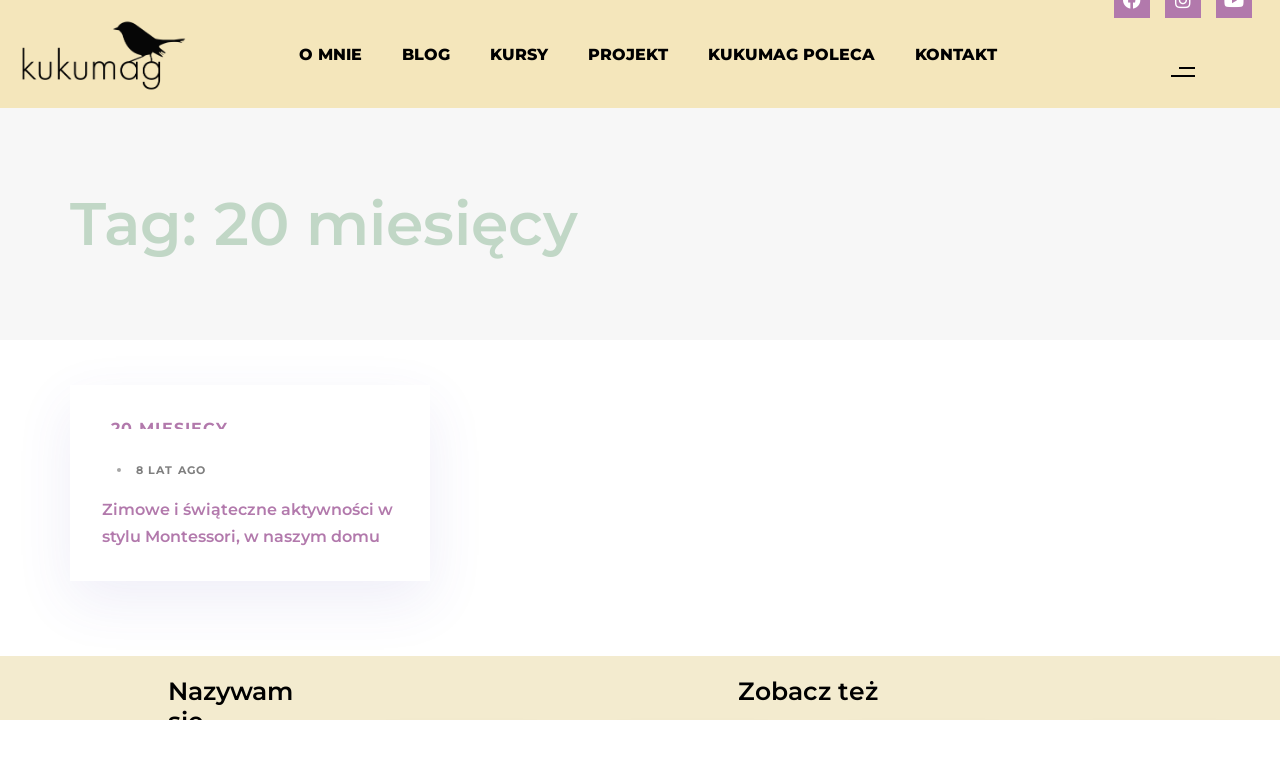

--- FILE ---
content_type: text/html; charset=UTF-8
request_url: https://kukumag.com/tag/20-miesiecy/
body_size: 20735
content:
<!DOCTYPE html>
<html lang="pl-PL">
<head >

	<meta charset="UTF-8">
	<meta name="viewport" content="width=device-width, initial-scale=1.0" />
	<meta http-equiv="X-UA-Compatible" content="IE=edge">
	<link rel="profile" href="https://gmpg.org/xfn/11">
	<meta name="mobile-web-app-capable" content="yes">
<meta name="apple-mobile-web-app-capable" content="yes">
<meta name="apple-mobile-web-app-title" content="Kukumag - Blog">
<link rel="pingback" href="https://kukumag.com/xmlrpc.php" />
<title>20 miesięcy &#8211; Kukumag</title>
			<script type="text/javascript">
			var WebFontConfig = WebFontConfig || {};
			WebFontConfig['active'] = function() {
				if ( typeof ( window.jQuery ) !== 'undefined' ) {
					jQuery(window).trigger('liquid_async_fonts_active');
				}
			};
			WebFontConfig['inactive'] = function() {
				if ( typeof ( window.jQuery ) !== 'undefined' ) {
					jQuery(window).trigger('liquid_async_fonts_inactive');
				}
			};
			</script>
			<meta name='robots' content='max-image-preview:large' />
<link rel="alternate" type="application/rss+xml" title="Kukumag &raquo; Kanał z wpisami" href="https://kukumag.com/feed/" />
<link rel="alternate" type="application/rss+xml" title="Kukumag &raquo; Kanał z komentarzami" href="https://kukumag.com/comments/feed/" />
<link rel="alternate" type="application/rss+xml" title="Kukumag &raquo; Kanał z wpisami otagowanymi jako 20 miesięcy" href="https://kukumag.com/tag/20-miesiecy/feed/" />
<link rel="preload" href="https://kukumag.com/wp-content/themes/hub/assets/vendors/liquid-icon/lqd-essentials/fonts/lqd-essentials.woff2" as="font" type="font/woff2" crossorigin><style id='wp-img-auto-sizes-contain-inline-css' type='text/css'>
img:is([sizes=auto i],[sizes^="auto," i]){contain-intrinsic-size:3000px 1500px}
/*# sourceURL=wp-img-auto-sizes-contain-inline-css */
</style>
<style id='wp-emoji-styles-inline-css' type='text/css'>

	img.wp-smiley, img.emoji {
		display: inline !important;
		border: none !important;
		box-shadow: none !important;
		height: 1em !important;
		width: 1em !important;
		margin: 0 0.07em !important;
		vertical-align: -0.1em !important;
		background: none !important;
		padding: 0 !important;
	}
/*# sourceURL=wp-emoji-styles-inline-css */
</style>
<link rel='stylesheet' id='wp-block-library-css' href='https://kukumag.com/wp-includes/css/dist/block-library/style.min.css?ver=6.9' type='text/css' media='all' />
<style id='wp-block-library-theme-inline-css' type='text/css'>
.wp-block-audio :where(figcaption){color:#555;font-size:13px;text-align:center}.is-dark-theme .wp-block-audio :where(figcaption){color:#ffffffa6}.wp-block-audio{margin:0 0 1em}.wp-block-code{border:1px solid #ccc;border-radius:4px;font-family:Menlo,Consolas,monaco,monospace;padding:.8em 1em}.wp-block-embed :where(figcaption){color:#555;font-size:13px;text-align:center}.is-dark-theme .wp-block-embed :where(figcaption){color:#ffffffa6}.wp-block-embed{margin:0 0 1em}.blocks-gallery-caption{color:#555;font-size:13px;text-align:center}.is-dark-theme .blocks-gallery-caption{color:#ffffffa6}:root :where(.wp-block-image figcaption){color:#555;font-size:13px;text-align:center}.is-dark-theme :root :where(.wp-block-image figcaption){color:#ffffffa6}.wp-block-image{margin:0 0 1em}.wp-block-pullquote{border-bottom:4px solid;border-top:4px solid;color:currentColor;margin-bottom:1.75em}.wp-block-pullquote :where(cite),.wp-block-pullquote :where(footer),.wp-block-pullquote__citation{color:currentColor;font-size:.8125em;font-style:normal;text-transform:uppercase}.wp-block-quote{border-left:.25em solid;margin:0 0 1.75em;padding-left:1em}.wp-block-quote cite,.wp-block-quote footer{color:currentColor;font-size:.8125em;font-style:normal;position:relative}.wp-block-quote:where(.has-text-align-right){border-left:none;border-right:.25em solid;padding-left:0;padding-right:1em}.wp-block-quote:where(.has-text-align-center){border:none;padding-left:0}.wp-block-quote.is-large,.wp-block-quote.is-style-large,.wp-block-quote:where(.is-style-plain){border:none}.wp-block-search .wp-block-search__label{font-weight:700}.wp-block-search__button{border:1px solid #ccc;padding:.375em .625em}:where(.wp-block-group.has-background){padding:1.25em 2.375em}.wp-block-separator.has-css-opacity{opacity:.4}.wp-block-separator{border:none;border-bottom:2px solid;margin-left:auto;margin-right:auto}.wp-block-separator.has-alpha-channel-opacity{opacity:1}.wp-block-separator:not(.is-style-wide):not(.is-style-dots){width:100px}.wp-block-separator.has-background:not(.is-style-dots){border-bottom:none;height:1px}.wp-block-separator.has-background:not(.is-style-wide):not(.is-style-dots){height:2px}.wp-block-table{margin:0 0 1em}.wp-block-table td,.wp-block-table th{word-break:normal}.wp-block-table :where(figcaption){color:#555;font-size:13px;text-align:center}.is-dark-theme .wp-block-table :where(figcaption){color:#ffffffa6}.wp-block-video :where(figcaption){color:#555;font-size:13px;text-align:center}.is-dark-theme .wp-block-video :where(figcaption){color:#ffffffa6}.wp-block-video{margin:0 0 1em}:root :where(.wp-block-template-part.has-background){margin-bottom:0;margin-top:0;padding:1.25em 2.375em}
/*# sourceURL=/wp-includes/css/dist/block-library/theme.min.css */
</style>
<style id='classic-theme-styles-inline-css' type='text/css'>
/*! This file is auto-generated */
.wp-block-button__link{color:#fff;background-color:#32373c;border-radius:9999px;box-shadow:none;text-decoration:none;padding:calc(.667em + 2px) calc(1.333em + 2px);font-size:1.125em}.wp-block-file__button{background:#32373c;color:#fff;text-decoration:none}
/*# sourceURL=/wp-includes/css/classic-themes.min.css */
</style>
<style id='global-styles-inline-css' type='text/css'>
:root{--wp--preset--aspect-ratio--square: 1;--wp--preset--aspect-ratio--4-3: 4/3;--wp--preset--aspect-ratio--3-4: 3/4;--wp--preset--aspect-ratio--3-2: 3/2;--wp--preset--aspect-ratio--2-3: 2/3;--wp--preset--aspect-ratio--16-9: 16/9;--wp--preset--aspect-ratio--9-16: 9/16;--wp--preset--color--black: #000000;--wp--preset--color--cyan-bluish-gray: #abb8c3;--wp--preset--color--white: #ffffff;--wp--preset--color--pale-pink: #f78da7;--wp--preset--color--vivid-red: #cf2e2e;--wp--preset--color--luminous-vivid-orange: #ff6900;--wp--preset--color--luminous-vivid-amber: #fcb900;--wp--preset--color--light-green-cyan: #7bdcb5;--wp--preset--color--vivid-green-cyan: #00d084;--wp--preset--color--pale-cyan-blue: #8ed1fc;--wp--preset--color--vivid-cyan-blue: #0693e3;--wp--preset--color--vivid-purple: #9b51e0;--wp--preset--gradient--vivid-cyan-blue-to-vivid-purple: linear-gradient(135deg,rgb(6,147,227) 0%,rgb(155,81,224) 100%);--wp--preset--gradient--light-green-cyan-to-vivid-green-cyan: linear-gradient(135deg,rgb(122,220,180) 0%,rgb(0,208,130) 100%);--wp--preset--gradient--luminous-vivid-amber-to-luminous-vivid-orange: linear-gradient(135deg,rgb(252,185,0) 0%,rgb(255,105,0) 100%);--wp--preset--gradient--luminous-vivid-orange-to-vivid-red: linear-gradient(135deg,rgb(255,105,0) 0%,rgb(207,46,46) 100%);--wp--preset--gradient--very-light-gray-to-cyan-bluish-gray: linear-gradient(135deg,rgb(238,238,238) 0%,rgb(169,184,195) 100%);--wp--preset--gradient--cool-to-warm-spectrum: linear-gradient(135deg,rgb(74,234,220) 0%,rgb(151,120,209) 20%,rgb(207,42,186) 40%,rgb(238,44,130) 60%,rgb(251,105,98) 80%,rgb(254,248,76) 100%);--wp--preset--gradient--blush-light-purple: linear-gradient(135deg,rgb(255,206,236) 0%,rgb(152,150,240) 100%);--wp--preset--gradient--blush-bordeaux: linear-gradient(135deg,rgb(254,205,165) 0%,rgb(254,45,45) 50%,rgb(107,0,62) 100%);--wp--preset--gradient--luminous-dusk: linear-gradient(135deg,rgb(255,203,112) 0%,rgb(199,81,192) 50%,rgb(65,88,208) 100%);--wp--preset--gradient--pale-ocean: linear-gradient(135deg,rgb(255,245,203) 0%,rgb(182,227,212) 50%,rgb(51,167,181) 100%);--wp--preset--gradient--electric-grass: linear-gradient(135deg,rgb(202,248,128) 0%,rgb(113,206,126) 100%);--wp--preset--gradient--midnight: linear-gradient(135deg,rgb(2,3,129) 0%,rgb(40,116,252) 100%);--wp--preset--font-size--small: 13px;--wp--preset--font-size--medium: 20px;--wp--preset--font-size--large: 36px;--wp--preset--font-size--x-large: 42px;--wp--preset--spacing--20: 0.44rem;--wp--preset--spacing--30: 0.67rem;--wp--preset--spacing--40: 1rem;--wp--preset--spacing--50: 1.5rem;--wp--preset--spacing--60: 2.25rem;--wp--preset--spacing--70: 3.38rem;--wp--preset--spacing--80: 5.06rem;--wp--preset--shadow--natural: 6px 6px 9px rgba(0, 0, 0, 0.2);--wp--preset--shadow--deep: 12px 12px 50px rgba(0, 0, 0, 0.4);--wp--preset--shadow--sharp: 6px 6px 0px rgba(0, 0, 0, 0.2);--wp--preset--shadow--outlined: 6px 6px 0px -3px rgb(255, 255, 255), 6px 6px rgb(0, 0, 0);--wp--preset--shadow--crisp: 6px 6px 0px rgb(0, 0, 0);}:where(.is-layout-flex){gap: 0.5em;}:where(.is-layout-grid){gap: 0.5em;}body .is-layout-flex{display: flex;}.is-layout-flex{flex-wrap: wrap;align-items: center;}.is-layout-flex > :is(*, div){margin: 0;}body .is-layout-grid{display: grid;}.is-layout-grid > :is(*, div){margin: 0;}:where(.wp-block-columns.is-layout-flex){gap: 2em;}:where(.wp-block-columns.is-layout-grid){gap: 2em;}:where(.wp-block-post-template.is-layout-flex){gap: 1.25em;}:where(.wp-block-post-template.is-layout-grid){gap: 1.25em;}.has-black-color{color: var(--wp--preset--color--black) !important;}.has-cyan-bluish-gray-color{color: var(--wp--preset--color--cyan-bluish-gray) !important;}.has-white-color{color: var(--wp--preset--color--white) !important;}.has-pale-pink-color{color: var(--wp--preset--color--pale-pink) !important;}.has-vivid-red-color{color: var(--wp--preset--color--vivid-red) !important;}.has-luminous-vivid-orange-color{color: var(--wp--preset--color--luminous-vivid-orange) !important;}.has-luminous-vivid-amber-color{color: var(--wp--preset--color--luminous-vivid-amber) !important;}.has-light-green-cyan-color{color: var(--wp--preset--color--light-green-cyan) !important;}.has-vivid-green-cyan-color{color: var(--wp--preset--color--vivid-green-cyan) !important;}.has-pale-cyan-blue-color{color: var(--wp--preset--color--pale-cyan-blue) !important;}.has-vivid-cyan-blue-color{color: var(--wp--preset--color--vivid-cyan-blue) !important;}.has-vivid-purple-color{color: var(--wp--preset--color--vivid-purple) !important;}.has-black-background-color{background-color: var(--wp--preset--color--black) !important;}.has-cyan-bluish-gray-background-color{background-color: var(--wp--preset--color--cyan-bluish-gray) !important;}.has-white-background-color{background-color: var(--wp--preset--color--white) !important;}.has-pale-pink-background-color{background-color: var(--wp--preset--color--pale-pink) !important;}.has-vivid-red-background-color{background-color: var(--wp--preset--color--vivid-red) !important;}.has-luminous-vivid-orange-background-color{background-color: var(--wp--preset--color--luminous-vivid-orange) !important;}.has-luminous-vivid-amber-background-color{background-color: var(--wp--preset--color--luminous-vivid-amber) !important;}.has-light-green-cyan-background-color{background-color: var(--wp--preset--color--light-green-cyan) !important;}.has-vivid-green-cyan-background-color{background-color: var(--wp--preset--color--vivid-green-cyan) !important;}.has-pale-cyan-blue-background-color{background-color: var(--wp--preset--color--pale-cyan-blue) !important;}.has-vivid-cyan-blue-background-color{background-color: var(--wp--preset--color--vivid-cyan-blue) !important;}.has-vivid-purple-background-color{background-color: var(--wp--preset--color--vivid-purple) !important;}.has-black-border-color{border-color: var(--wp--preset--color--black) !important;}.has-cyan-bluish-gray-border-color{border-color: var(--wp--preset--color--cyan-bluish-gray) !important;}.has-white-border-color{border-color: var(--wp--preset--color--white) !important;}.has-pale-pink-border-color{border-color: var(--wp--preset--color--pale-pink) !important;}.has-vivid-red-border-color{border-color: var(--wp--preset--color--vivid-red) !important;}.has-luminous-vivid-orange-border-color{border-color: var(--wp--preset--color--luminous-vivid-orange) !important;}.has-luminous-vivid-amber-border-color{border-color: var(--wp--preset--color--luminous-vivid-amber) !important;}.has-light-green-cyan-border-color{border-color: var(--wp--preset--color--light-green-cyan) !important;}.has-vivid-green-cyan-border-color{border-color: var(--wp--preset--color--vivid-green-cyan) !important;}.has-pale-cyan-blue-border-color{border-color: var(--wp--preset--color--pale-cyan-blue) !important;}.has-vivid-cyan-blue-border-color{border-color: var(--wp--preset--color--vivid-cyan-blue) !important;}.has-vivid-purple-border-color{border-color: var(--wp--preset--color--vivid-purple) !important;}.has-vivid-cyan-blue-to-vivid-purple-gradient-background{background: var(--wp--preset--gradient--vivid-cyan-blue-to-vivid-purple) !important;}.has-light-green-cyan-to-vivid-green-cyan-gradient-background{background: var(--wp--preset--gradient--light-green-cyan-to-vivid-green-cyan) !important;}.has-luminous-vivid-amber-to-luminous-vivid-orange-gradient-background{background: var(--wp--preset--gradient--luminous-vivid-amber-to-luminous-vivid-orange) !important;}.has-luminous-vivid-orange-to-vivid-red-gradient-background{background: var(--wp--preset--gradient--luminous-vivid-orange-to-vivid-red) !important;}.has-very-light-gray-to-cyan-bluish-gray-gradient-background{background: var(--wp--preset--gradient--very-light-gray-to-cyan-bluish-gray) !important;}.has-cool-to-warm-spectrum-gradient-background{background: var(--wp--preset--gradient--cool-to-warm-spectrum) !important;}.has-blush-light-purple-gradient-background{background: var(--wp--preset--gradient--blush-light-purple) !important;}.has-blush-bordeaux-gradient-background{background: var(--wp--preset--gradient--blush-bordeaux) !important;}.has-luminous-dusk-gradient-background{background: var(--wp--preset--gradient--luminous-dusk) !important;}.has-pale-ocean-gradient-background{background: var(--wp--preset--gradient--pale-ocean) !important;}.has-electric-grass-gradient-background{background: var(--wp--preset--gradient--electric-grass) !important;}.has-midnight-gradient-background{background: var(--wp--preset--gradient--midnight) !important;}.has-small-font-size{font-size: var(--wp--preset--font-size--small) !important;}.has-medium-font-size{font-size: var(--wp--preset--font-size--medium) !important;}.has-large-font-size{font-size: var(--wp--preset--font-size--large) !important;}.has-x-large-font-size{font-size: var(--wp--preset--font-size--x-large) !important;}
:where(.wp-block-post-template.is-layout-flex){gap: 1.25em;}:where(.wp-block-post-template.is-layout-grid){gap: 1.25em;}
:where(.wp-block-term-template.is-layout-flex){gap: 1.25em;}:where(.wp-block-term-template.is-layout-grid){gap: 1.25em;}
:where(.wp-block-columns.is-layout-flex){gap: 2em;}:where(.wp-block-columns.is-layout-grid){gap: 2em;}
:root :where(.wp-block-pullquote){font-size: 1.5em;line-height: 1.6;}
/*# sourceURL=global-styles-inline-css */
</style>
<link rel='stylesheet' id='contact-form-7-css' href='https://kukumag.com/wp-content/plugins/contact-form-7/includes/css/styles.css?ver=6.1.4' type='text/css' media='all' />
<link rel='stylesheet' id='redux-extendify-styles-css' href='https://kukumag.com/wp-content/plugins/hub-core/extras/redux-framework/redux-core/assets/css/extendify-utilities.css?ver=4.4.12.2' type='text/css' media='all' />
<link rel='stylesheet' id='font-awesome-css' href='https://kukumag.com/wp-content/plugins/elementor/assets/lib/font-awesome/css/font-awesome.min.css?ver=4.7.0' type='text/css' media='all' />
<link rel='stylesheet' id='bootstrap-css' href='https://kukumag.com/wp-content/themes/hub/assets/vendors/bootstrap/css/bootstrap.min.css' type='text/css' media='all' />
<link rel='stylesheet' id='liquid-base-css' href='https://kukumag.com/wp-content/themes/hub/style.css' type='text/css' media='all' />
<style id='liquid-base-inline-css' type='text/css'>
.lqd-69787ce965320{
			position: fixed;
			left: 0;
			bottom: 0;
			right: 0;
			margin: 0;
			padding: 1em 1.41575em;
			background-color: #3d9cd2;
			color: #fff;
			z-index: 9998;
			display: flex;
			justify-content: center;
			align-items: center;
			gap: 8px;
			a{color:#fff}
		}.lqd-69787ce965320.err{
			background-color: #d63939;
		}
/*# sourceURL=liquid-base-inline-css */
</style>
<link rel='stylesheet' id='liquid-base-typography-css' href='https://kukumag.com/wp-content/themes/hub/assets/css/elements/base/typography.css' type='text/css' media='all' />
<link rel='stylesheet' id='elementor-frontend-css' href='https://kukumag.com/wp-content/uploads/elementor/css/custom-frontend.min.css?ver=1769460288' type='text/css' media='all' />
<style id='elementor-frontend-inline-css' type='text/css'>
@media (max-width: 1199px){}@media (max-width: 767px){}
/*# sourceURL=elementor-frontend-inline-css */
</style>
<link rel='stylesheet' id='child-hub-style-css' href='https://kukumag.com/wp-content/themes/hub-child/style.css?ver=6.9' type='text/css' media='all' />
<link rel='stylesheet' id='jquery-chosen-css' href='https://kukumag.com/wp-content/plugins/jet-search/assets/lib/chosen/chosen.min.css?ver=1.8.7' type='text/css' media='all' />
<link rel='stylesheet' id='jet-search-css' href='https://kukumag.com/wp-content/plugins/jet-search/assets/css/jet-search.css?ver=3.5.13' type='text/css' media='all' />
<link rel='stylesheet' id='theme-elementor-css' href='https://kukumag.com/wp-content/plugins/hub-elementor-addons/assets/css/theme-elementor.min.css?ver=5.0.7' type='text/css' media='all' />
<script type="text/javascript" src="https://kukumag.com/wp-includes/js/jquery/jquery.min.js?ver=3.7.1" id="jquery-core-js"></script>
<script type="text/javascript" src="https://kukumag.com/wp-includes/js/jquery/jquery-migrate.min.js?ver=3.4.1" id="jquery-migrate-js"></script>
<script type="text/javascript" src="https://kukumag.com/wp-includes/js/imagesloaded.min.js?ver=6.9" id="imagesLoaded-js"></script>
<link rel="https://api.w.org/" href="https://kukumag.com/wp-json/" /><link rel="alternate" title="JSON" type="application/json" href="https://kukumag.com/wp-json/wp/v2/tags/174" /><link rel="EditURI" type="application/rsd+xml" title="RSD" href="https://kukumag.com/xmlrpc.php?rsd" />
<meta name="generator" content="WordPress 6.9" />
<meta name="generator" content="Redux 4.4.12.2" />	
					<link rel="shortcut icon" href="https://kukumag.com/wp-content/uploads/2021/08/favicon-kukumag.png" />
				
					<!-- For iPhone -->
			<link rel="apple-touch-icon-precomposed" href="https://kukumag.com/wp-content/uploads/2021/08/favicon-kukumag.png">
					<!-- For iPhone 4 Retina display -->
			<link rel="apple-touch-icon" sizes="114x114" href="https://kukumag.com/wp-content/uploads/2021/08/favicon-kukumag.png">
					<!-- For iPad -->
			<link rel="apple-touch-icon" sizes="72x72" href="https://kukumag.com/wp-content/uploads/2021/08/favicon-kukumag.png">
					<!-- For iPad Retina display -->
			<link rel="apple-touch-icon" sizes="144x144" href="https://kukumag.com/wp-content/uploads/2021/08/favicon-kukumag.png">
			
	<script type="text/javascript">
				window.liquidParams = {
					currentZIndex: 10,
					lazyLoadOffset: 500,
					ccOuterSize: 35,
					ccActiveCircleBg: 1,
					ccActiveCircleBc: 1,
				};
				window.liquidIsElementor = true;
			</script><meta name="generator" content="Elementor 3.34.3; features: additional_custom_breakpoints; settings: css_print_method-internal, google_font-enabled, font_display-swap">
			<style>
				.e-con.e-parent:nth-of-type(n+4):not(.e-lazyloaded):not(.e-no-lazyload),
				.e-con.e-parent:nth-of-type(n+4):not(.e-lazyloaded):not(.e-no-lazyload) * {
					background-image: none !important;
				}
				@media screen and (max-height: 1024px) {
					.e-con.e-parent:nth-of-type(n+3):not(.e-lazyloaded):not(.e-no-lazyload),
					.e-con.e-parent:nth-of-type(n+3):not(.e-lazyloaded):not(.e-no-lazyload) * {
						background-image: none !important;
					}
				}
				@media screen and (max-height: 640px) {
					.e-con.e-parent:nth-of-type(n+2):not(.e-lazyloaded):not(.e-no-lazyload),
					.e-con.e-parent:nth-of-type(n+2):not(.e-lazyloaded):not(.e-no-lazyload) * {
						background-image: none !important;
					}
				}
			</style>
					<style type="text/css" id="wp-custom-css">
			.countdown .countdown-section {
    margin-right: 20px !important;
	margin: 0;
}
@media (max-width: 991px) {
	.countdown .countdown-section {
    flex-basis: 5%;
		margin-right: 5px;}
}
@media (max-width: 800px) {
.lqd-fb-style-5 .btn {
	width: 100%;
}
	.countdown .countdown-row {
		width: 100%;
	}
}
.lqd-pb-style-6 .lqd-pb-active-shape {
    width: 100px;
    height: 100px;
    border: 2px dashed #dfe2e6;
    background-color: #fff;
    font-size: 50px;
    color: #eec75e;
}
.lqd-lp-style-16 .lqd-lp-excerpt, .lqd-lp-style-16 .lqd-lp-header {
    width: 100%;
    background-color: #fff;
    margin-bottom: 0;
    padding: 10px;
	text-align: center;
}

.lqd-lp-style-16 .lqd-lp-header h2.lqd-lp-title {
	text-align: center;
	font-size: 30px;
}

@media (min-width: 768px) and (max-width: 1199px ) {
	.ld-module-sd-hover > .nav-trigger.collapsed {
	margin-right: 20px
	}
}
.lqd-post-cover h1.entry-title {
    margin-bottom: 0.35em;
    color: #000;
    font-weight: 500;
}
.lqd-lp-meta .lqd-lp-author h3 {
	display: none;
}
.lqd-gdpr-accept {
    color: #ffff;
    background-color: #B279AC;
    font-weight: 800;
}
#lqd-gdpr {
	border-radius: 0;
}
.lqd-lp-style-12 .lqd-lp-meta {
    background-color: var(--e-global-color-26d9aa0 );
	border-radius:0;
}
.lqd-lp-cat-border a, .lqd-lp-cat-plain a, .lqd-lp-style-3:hover h2.lqd-lp-title a {
    color: #ffff;
}		</style>
		<style id='liquid-stylesheet-inline-css' type='text/css'>body{--lqd-cc-active-bw:1px;}.titlebar-inner h1{}.titlebar-inner p{}#lqd-gdpr{padding:   ;border-radius:   ;}#lqd-gdpr .lqd-gdpr-accept{padding:   ;border-radius:0 0 0 0;}@media screen and (min-width: 992px){body.has-sidebar #lqd-contents-wrap{padding-top:25px;}}@media ( min-width: 1200px ){.is-stuck > .elementor > .elementor-section > .elementor-container > .elementor-column > .elementor-widget-wrap > .elementor-element > p, .is-stuck > .elementor > .elementor-section > .elementor-container > .elementor-column > .elementor-widget-wrap > .elementor-element .nav-trigger, .is-stuck > .elementor > .elementor-section > .elementor-container > .elementor-column > .elementor-widget-wrap > .elementor-element .lqd-scrl-indc, .is-stuck > .elementor > .elementor-section > .elementor-container > .elementor-column > .elementor-widget-wrap > .elementor-element > .lqd-custom-menu, .is-stuck > .elementor > .elementor-section > .elementor-container > .elementor-column > .elementor-widget-wrap > .elementor-element > .btn-naked, .is-stuck > .elementor > .elementor-section > .elementor-container > .elementor-column > .elementor-widget-wrap > .elementor-element > .btn-underlined, .is-stuck > .elementor > .elementor-section > .elementor-container > .elementor-column > .elementor-widget-wrap > .elementor-element > .social-icon li a, .is-stuck > .elementor > .elementor-section > .elementor-container > .elementor-column > .elementor-widget-wrap > .elementor-element > .lqd-custom-menu > ul > li > a, .is-stuck > .elementor > .elementor-section > .elementor-container > .elementor-column > .elementor-widget-wrap > .elementor-element > .navbar-collapse .main-nav > li > a, .is-stuck > .elementor > .elementor-section > .elementor-container > .elementor-column > .elementor-widget-wrap > .elementor-element .ld-module-trigger .ld-module-trigger-txt, .is-stuck > .elementor > .elementor-section > .elementor-container > .elementor-column > .elementor-widget-wrap > .elementor-element .lqd-module-badge-outline .ld-module-trigger-count, .is-stuck > .elementor > .elementor-section > .elementor-container > .elementor-column > .elementor-widget-wrap > .elementor-element .ld-module-trigger-icon, .is-stuck > .elementor > .elementor-section > .elementor-container > .elementor-column > .elementor-widget-wrap > .elementor-element > .lqd-custom-menu .lqd-custom-menu-dropdown-btn{color:#103A40;}.is-stuck > .elementor > .elementor-section > .elementor-container > .elementor-column > .elementor-widget-wrap > .elementor-element .nav-trigger.bordered .bars:before{border-color:#103A40;}.is-stuck > .elementor > .elementor-section > .elementor-container > .elementor-column > .elementor-widget-wrap > .elementor-element .nav-trigger .bar, .is-stuck > .elementor > .elementor-section > .elementor-container > .elementor-column > .elementor-widget-wrap > .elementor-element .lqd-scrl-indc .lqd-scrl-indc-line{background:#103A40;}.is-stuck > .elementor > .elementor-section > .elementor-container > .elementor-column > .elementor-widget-wrap > .elementor-element > .btn-naked:hover, .is-stuck > .elementor > .elementor-section > .elementor-container > .elementor-column > .elementor-widget-wrap > .elementor-element > .btn-underlined:hover, .is-stuck > .elementor > .elementor-section > .elementor-container > .elementor-column > .elementor-widget-wrap > .elementor-element > .social-icon li a:hover, .is-stuck > .elementor > .elementor-section > .elementor-container > .elementor-column > .elementor-widget-wrap > .elementor-element > .lqd-custom-menu > ul > li > a:hover, .is-stuck > .elementor > .elementor-section > .elementor-container > .elementor-column > .elementor-widget-wrap > .elementor-element > .navbar-collapse .main-nav > li > a:hover, .is-stuck > .elementor > .elementor-section > .elementor-container > .elementor-column > .elementor-widget-wrap > .elementor-element > .navbar-collapse .main-nav > li:hover > a, .is-stuck > .elementor > .elementor-section > .elementor-container > .elementor-column > .elementor-widget-wrap > .elementor-element > .navbar-collapse .main-nav > li.is-active > a, .is-stuck > .elementor > .elementor-section > .elementor-container > .elementor-column > .elementor-widget-wrap > .elementor-element > .navbar-collapse .main-nav > li.current-menu-ancestor > a, .is-stuck > .elementor > .elementor-section > .elementor-container > .elementor-column > .elementor-widget-wrap > .elementor-element > .navbar-collapse .main-nav > li.current_page_item > a, .is-stuck > .elementor > .elementor-section > .elementor-container > .elementor-column > .elementor-widget-wrap > .elementor-element > .navbar-collapse .main-nav > li.current-menu-item > a, .is-stuck > .elementor > .elementor-section > .elementor-container > .elementor-column > .elementor-widget-wrap > .elementor-element > .iconbox h3, .is-stuck > .elementor > .elementor-section > .elementor-container > .elementor-column > .elementor-widget-wrap > .elementor-element > .iconbox .iconbox-icon-container{color:#103A40BF;}}.custom-menu-fix li{
    justify-self:center!important;
}</style>
</head>

<body class="archive tag tag-20-miesiecy tag-174 wp-embed-responsive wp-theme-hub wp-child-theme-hub-child lazyload-enabled elementor-default elementor-kit-7" dir="ltr" itemscope="itemscope" itemtype="http://schema.org/Blog" data-mobile-nav-breakpoint="1200" data-mobile-nav-style="classic" data-mobile-nav-scheme="gray" data-mobile-nav-trigger-alignment="right" data-mobile-header-scheme="gray" data-mobile-logo-alignment="center" data-mobile-header-builder="true" data-overlay-onmobile="false">
	
	<script type="text/javascript">
				window.liquidBreakpoints = {"mobile":{"label":"Mobilny pionowy","value":767,"default_value":767,"direction":"max","is_enabled":true},"mobile_extra":{"label":"Mobilny poziomy","value":880,"default_value":880,"direction":"max","is_enabled":false},"tablet":{"label":"Pionowy tablet","value":1199,"default_value":1024,"direction":"max","is_enabled":true},"tablet_extra":{"label":"Poziomy tablet","value":1200,"default_value":1200,"direction":"max","is_enabled":false},"laptop":{"label":"Laptop","value":1366,"default_value":1366,"direction":"max","is_enabled":false},"widescreen":{"label":"Szeroki ekran","value":2400,"default_value":2400,"direction":"min","is_enabled":false}};

				function getLiquidActiveBreakpoint() {
					const mms = [ {
						mm: window.matchMedia( "(min-width: 1201px)" ),
						breakpointKey: "desktop"
					} ];

					Object.entries( window.liquidBreakpoints ).forEach( ( [ breakpointKey, { direction, is_enabled, value } ] ) => {
						if ( !is_enabled ) return;

						mms.push( {
							mm: window.matchMedia( `(${ direction }-width: ${ value }px)` ),
							breakpointKey
						} );
					} );

					return mms.filter( ( { mm } ) => mm.matches )?.at( -1 )?.breakpointKey || "desktop";
				}

				document.body.setAttribute("data-elementor-device-mode", getLiquidActiveBreakpoint());
			</script>
	<div><div class="screen-reader-text">Skip links</div><ul class="liquid-skip-link screen-reader-text"><li><a href="#primary-nav" class="screen-reader-shortcut"> Skip to primary navigation</a></li><li><a href="#lqd-site-content" class="screen-reader-shortcut"> Skip to content</a></li></ul></div>

	<div id="wrap">

		<div class="lqd-sticky-placeholder d-none"></div><header class="header site-header main-header    is-not-stuck" data-sticky-header="true" data-sticky-values-measured="false" id="header" itemscope="itemscope" itemtype="http://schema.org/WPHeader">
    
    <style id="elementor-post-439">.elementor-439 .elementor-element.elementor-element-7fbc045b:not(.elementor-motion-effects-element-type-background), .elementor-439 .elementor-element.elementor-element-7fbc045b > .elementor-motion-effects-container > .elementor-motion-effects-layer{background-color:#C49A11;}.elementor-439 .elementor-element.elementor-element-7fbc045b > .elementor-container{max-width:1293px;flex-wrap:wrap;}.elementor-439 .elementor-element.elementor-element-7fbc045b{transition:background 0.3s, border 0.3s, border-radius 0.3s, box-shadow 0.3s;padding:0px 0px 10px 0px;}.elementor-439 .elementor-element.elementor-element-7fbc045b > .elementor-background-overlay{transition:background 0.3s, border-radius 0.3s, opacity 0.3s;}.elementor-bc-flex-widget .elementor-439 .elementor-element.elementor-element-47de32e9.elementor-column .elementor-widget-wrap{align-items:center;}.elementor-439 .elementor-element.elementor-element-47de32e9.elementor-column.elementor-element[data-element_type="column"] > .elementor-widget-wrap.elementor-element-populated{align-content:center;align-items:center;}.elementor-439 .elementor-element.elementor-element-47de32e9.elementor-column > .elementor-widget-wrap{justify-content:center;}.elementor-439 .elementor-element.elementor-element-47de32e9 > .elementor-element-populated{padding:0px 0px 0px 0px;}.elementor-439 .elementor-element.elementor-element-7ced259 > .elementor-widget-container{--e-transform-translateY:10px;margin:0px 0px 0px 0px;}.elementor-439 .elementor-element.elementor-element-7ced259 img{width:42%;}.elementor-439 .elementor-element.elementor-element-7ced259{width:auto;text-align:center;}.elementor-439 .elementor-element.elementor-element-7ced259 .lqd-imggrp-img-container{width:100%;}.elementor-bc-flex-widget .elementor-439 .elementor-element.elementor-element-1d371e4.elementor-column .elementor-widget-wrap{align-items:center;}.elementor-439 .elementor-element.elementor-element-1d371e4.elementor-column.elementor-element[data-element_type="column"] > .elementor-widget-wrap.elementor-element-populated{align-content:center;align-items:center;}.elementor-439 .elementor-element.elementor-element-1d371e4.elementor-column > .elementor-widget-wrap{justify-content:center;}.elementor-439 .elementor-element.elementor-element-1708476 > .elementor-widget-container{margin:0px 43px 0px 0px;}.elementor-439 .elementor-element.elementor-element-1708476 .ld-fh-element, .elementor-439 .elementor-element.elementor-element-1708476 .ld-fh-element a{color:var( --e-global-color-d1c01be );}.elementor-439 .elementor-element.elementor-element-1708476 .ld-fh-element{font-family:"Montserrat", Sans-serif;font-size:16px;margin:0em 0em 0em 0em;}.elementor-439 .elementor-element.elementor-element-1708476 .lqd-highlight-inner, .elementor-439 .elementor-element.elementor-element-1708476 .lqd-highlight-inner .lqd-highlight-brush-svg{height:0.275em;}.elementor-439 .elementor-element.elementor-element-1708476 .lqd-highlight-inner{bottom:0em;left:0em;}.elementor-439 .elementor-element.elementor-element-858ad11 > .elementor-widget-container{margin:0px 70px 0px 0px;}.elementor-439 .elementor-element.elementor-element-858ad11 .countdown .countdown-row{justify-content:center;}.elementor-439 .elementor-element.elementor-element-858ad11 .countdown{font-family:"Montserrat", Sans-serif;font-size:41px;font-weight:600;color:var( --e-global-color-text );}.elementor-439 .elementor-element.elementor-element-858ad11 .countdown .countdown-period{font-size:14px;}.elementor-439 .elementor-element.elementor-element-858ad11 .countdown-amount{color:var( --e-global-color-text );}.elementor-439 .elementor-element.elementor-element-0510c72 .btn{background-color:var( --e-global-color-26d9aa0 );font-family:"Montserrat", Sans-serif;font-weight:800;}.elementor-439 .elementor-element.elementor-element-09a8785 > .elementor-container > .elementor-column > .elementor-widget-wrap{align-content:center;align-items:center;}.elementor-439 .elementor-element.elementor-element-09a8785:not(.elementor-motion-effects-element-type-background), .elementor-439 .elementor-element.elementor-element-09a8785 > .elementor-motion-effects-container > .elementor-motion-effects-layer{background-color:#F4E6BB;}.is-stuck .elementor-439 .elementor-element.elementor-element-09a8785{background-color:#FFFFFF;}.elementor-439 .elementor-element.elementor-element-09a8785 > .elementor-container{max-width:1369px;}.elementor-439 .elementor-element.elementor-element-09a8785{transition:background 0.3s, border 0.3s, border-radius 0.3s, box-shadow 0.3s;}.elementor-439 .elementor-element.elementor-element-09a8785 > .elementor-background-overlay{transition:background 0.3s, border-radius 0.3s, opacity 0.3s;}.elementor-439 .elementor-element.elementor-element-675b1a0 > .elementor-element-populated{padding:0px 0px 0px 15px;}.elementor-439 .elementor-element.elementor-element-ad348ec .module-logo{padding-top:17px;padding-inline-end:0px;padding-bottom:15px;padding-inline-start:0px;}.is-stuck .elementor-439 .elementor-element.elementor-element-ad348ec .module-logo{padding-top:17px;padding-inline-end:0px;padding-bottom:15px;padding-inline-start:0px;}.elementor-439 .elementor-element.elementor-element-4d0ec3c.elementor-column > .elementor-widget-wrap{justify-content:center;}.elementor-439 .elementor-element.elementor-element-4d0ec3c > .elementor-element-populated{padding:0px 0px 0px 0px;}.elementor-439 .elementor-element.elementor-element-4912c26 > .elementor-widget-container{padding:0px 0px 0px 8px;}.elementor-439 .elementor-element.elementor-element-4912c26 .main-nav > li > a{font-family:"Montserrat", Sans-serif;font-size:16px;font-weight:800;}.elementor-439 .elementor-element.elementor-element-4912c26{--lqd-menu-items-top-padding:5px;--lqd-menu-items-right-padding:20px;--lqd-menu-items-bottom-padding:5px;--lqd-menu-items-left-padding:20px;}.is-stuck .elementor-439 .elementor-element.elementor-element-4912c26{--lqd-menu-items-top-padding:5px;--lqd-menu-items-right-padding:20px;--lqd-menu-items-bottom-padding:5px;--lqd-menu-items-left-padding:20px;}.elementor-439 .elementor-element.elementor-element-4912c26 .main-nav > li > a, .navbar-fullscreen .elementor-439 .elementor-element.elementor-element-4912c26 .main-nav > li > a{color:var( --e-global-color-d1c01be );}.elementor-439 .elementor-element.elementor-element-4912c26 .main-nav > li:hover > a, .elementor-439 .elementor-element.elementor-element-4912c26 .main-nav > li.is-active > a, .navbar-fullscreen .elementor-439 .elementor-element.elementor-element-4912c26 .main-nav > li > a:hover{color:var( --e-global-color-26d9aa0 );}.elementor-439 .elementor-element.elementor-element-4912c26 .main-nav > li.is-active > a, .elementor-439 .elementor-element.elementor-element-4912c26 .main-nav > li.current_page_item > a, .elementor-439 .elementor-element.elementor-element-4912c26 .main-nav > li.current-menu-item > a, .elementor-439 .elementor-element.elementor-element-4912c26 .main-nav > li.current-menu-ancestor > a, .navbar-fullscreen .elementor-439 .elementor-element.elementor-element-4912c26 .main-nav > li.is-active > a, .navbar-fullscreen .elementor-439 .elementor-element.elementor-element-4912c26 .main-nav > li.current_page_item > a, .navbar-fullscreen .elementor-439 .elementor-element.elementor-element-4912c26 .main-nav > li.current-menu-item > a, .navbar-fullscreen .elementor-439 .elementor-element.elementor-element-4912c26 .main-nav > li.current-menu-ancestor > a{color:var( --e-global-color-26d9aa0 );}.elementor-439 .elementor-element.elementor-element-79038ca.elementor-column > .elementor-widget-wrap{justify-content:center;}.elementor-439 .elementor-element.elementor-element-79038ca > .elementor-element-populated{padding:0px 0px 0px 0px;}.elementor-439 .elementor-element.elementor-element-5b0a7af{--grid-template-columns:repeat(0, auto);--icon-size:18px;--grid-column-gap:11px;--grid-row-gap:0px;}.elementor-439 .elementor-element.elementor-element-5b0a7af .elementor-widget-container{text-align:center;}.elementor-439 .elementor-element.elementor-element-5b0a7af .elementor-social-icon{background-color:var( --e-global-color-26d9aa0 );}.elementor-439 .elementor-element.elementor-element-5b0a7af .elementor-icon{border-radius:0px 0px 0px 0px;}.elementor-439 .elementor-element.elementor-element-1eb6d2d .ld-module-sd > .ld-module-dropdown{width:350px;}.elementor-439 .elementor-element.elementor-element-036e844 > .elementor-container > .elementor-column > .elementor-widget-wrap{align-content:center;align-items:center;}.elementor-439 .elementor-element.elementor-element-036e844:not(.elementor-motion-effects-element-type-background), .elementor-439 .elementor-element.elementor-element-036e844 > .elementor-motion-effects-container > .elementor-motion-effects-layer{background-color:#F4E6BB;}.is-stuck .elementor-439 .elementor-element.elementor-element-036e844{background-color:#FFFFFF;}.elementor-439 .elementor-element.elementor-element-036e844 > .elementor-container{max-width:1369px;}.elementor-439 .elementor-element.elementor-element-036e844{transition:background 0.3s, border 0.3s, border-radius 0.3s, box-shadow 0.3s;}.elementor-439 .elementor-element.elementor-element-036e844 > .elementor-background-overlay{transition:background 0.3s, border-radius 0.3s, opacity 0.3s;}.elementor-439 .elementor-element.elementor-element-f24a531.elementor-column > .elementor-widget-wrap{justify-content:space-between;}.elementor-439 .elementor-element.elementor-element-f24a531 > .elementor-element-populated{padding:0px 0px 0px 15px;}.elementor-439 .elementor-element.elementor-element-fb70f21 .module-logo{padding-top:17px;padding-inline-end:0px;padding-bottom:15px;padding-inline-start:0px;}.is-stuck .elementor-439 .elementor-element.elementor-element-fb70f21 .module-logo{padding-top:17px;padding-inline-end:0px;padding-bottom:15px;padding-inline-start:0px;}.elementor-439 .elementor-element.elementor-element-3337b3e .ld-module-sd > .ld-module-dropdown{width:350px;}.is-stuck > .elementor > .elementor-section > .elementor-container > .elementor-column > .elementor-widget-wrap > .elementor-element > .elementor-widget-container > p,
					.is-stuck > .elementor > .elementor-section > .elementor-container > .elementor-column > .elementor-widget-wrap > .elementor-element > .elementor-widget-container > .ld-fancy-heading .ld-fh-element,
					.is-stuck > .elementor > .elementor-section > .elementor-container > .elementor-column > .elementor-widget-wrap > .elementor-element .nav-trigger,
					.is-stuck > .elementor > .elementor-section > .elementor-container > .elementor-column > .elementor-widget-wrap > .elementor-element .lqd-scrl-indc,
					.is-stuck > .elementor > .elementor-section > .elementor-container > .elementor-column > .elementor-widget-wrap > .elementor-element > .elementor-widget-container > .lqd-custom-menu,
					.is-stuck > .elementor > .elementor-section > .elementor-container > .elementor-column > .elementor-widget-wrap > .elementor-element > .elementor-widget-container > .btn-naked,
					.is-stuck > .elementor > .elementor-section > .elementor-container > .elementor-column > .elementor-widget-wrap > .elementor-element > .elementor-widget-container > .btn-underlined,
					.is-stuck > .elementor > .elementor-section > .elementor-container > .elementor-column > .elementor-widget-wrap > .elementor-element > .elementor-widget-container > .social-icon li a,
					.is-stuck > .elementor > .elementor-section > .elementor-container > .elementor-column > .elementor-widget-wrap > .elementor-element > .elementor-widget-container > .lqd-custom-menu > ul > li > a,
					.is-stuck > .elementor > .elementor-section > .elementor-container > .elementor-column > .elementor-widget-wrap > .elementor-element > .elementor-widget-container > .module-primary-nav > .navbar-collapse .main-nav > li > a,
					.is-stuck > .elementor > .elementor-section > .elementor-container > .elementor-column > .elementor-widget-wrap > .elementor-element .ld-module-trigger .ld-module-trigger-txt,
					.is-stuck > .elementor > .elementor-section > .elementor-container > .elementor-column > .elementor-widget-wrap > .elementor-element .lqd-module-badge-outline .ld-module-trigger-count,
					.is-stuck > .elementor > .elementor-section > .elementor-container > .elementor-column > .elementor-widget-wrap > .elementor-element .ld-module-trigger-icon,
					.is-stuck > .elementor > .elementor-section > .elementor-container > .elementor-column > .elementor-widget-wrap > .elementor-element > .elementor-widget-container > .lqd-custom-menu .lqd-custom-menu-dropdown-btn{color:#103A40;}.is-stuck > .elementor > .elementor-section > .elementor-container > .elementor-column > .elementor-widget-wrap > .elementor-element > .elementor-widget-container > .ld-fancy-heading .ld-fh-element span{color:#103A40 !important;}.is-stuck > .elementor > .elementor-section > .elementor-container > .elementor-column > .elementor-widget-wrap > .elementor-element .nav-trigger.bordered .bars:before{border-color:#103A40;}.is-stuck > .elementor > .elementor-section > .elementor-container > .elementor-column > .elementor-widget-wrap > .elementor-element .nav-trigger .bar,
					.is-stuck > .elementor > .elementor-section > .elementor-container > .elementor-column > .elementor-widget-wrap > .elementor-element .lqd-scrl-indc .lqd-scrl-indc-line{background:#103A40;}.is-stuck > .elementor > .elementor-section > .elementor-container > .elementor-column > .elementor-widget-wrap > .elementor-element > .elementor-widget-container > .btn-naked:hover,
					.is-stuck > .elementor > .elementor-section > .elementor-container > .elementor-column > .elementor-widget-wrap > .elementor-element > .elementor-widget-container > .btn-underlined:hover,
					.is-stuck > .elementor > .elementor-section > .elementor-container > .elementor-column > .elementor-widget-wrap > .elementor-element > .elementor-widget-container > .social-icon li a:hover,
					.is-stuck > .elementor > .elementor-section > .elementor-container > .elementor-column > .elementor-widget-wrap > .elementor-element > .elementor-widget-container > .lqd-custom-menu > ul > li > a:hover,
					.is-stuck > .elementor > .elementor-section > .elementor-container > .elementor-column > .elementor-widget-wrap > .elementor-element > .elementor-widget-container > .module-primary-nav > .navbar-collapse .main-nav > li > a:hover,
					.is-stuck > .elementor > .elementor-section > .elementor-container > .elementor-column > .elementor-widget-wrap > .elementor-element > .elementor-widget-container > .module-primary-nav > .navbar-collapse .main-nav > li:hover > a,
					.is-stuck > .elementor > .elementor-section > .elementor-container > .elementor-column > .elementor-widget-wrap > .elementor-element > .elementor-widget-container > .module-primary-nav > .navbar-collapse .main-nav > li.is-active > a,
					.is-stuck > .elementor > .elementor-section > .elementor-container > .elementor-column > .elementor-widget-wrap > .elementor-element > .elementor-widget-container > .module-primary-nav > .navbar-collapse .main-nav > li.current-menu-ancestor > a,
					.is-stuck > .elementor > .elementor-section > .elementor-container > .elementor-column > .elementor-widget-wrap > .elementor-element > .elementor-widget-container > .module-primary-nav > .navbar-collapse .main-nav > li.current_page_item > a,
					.is-stuck > .elementor > .elementor-section > .elementor-container > .elementor-column > .elementor-widget-wrap > .elementor-element > .elementor-widget-container > .module-primary-nav > .navbar-collapse .main-nav > li.current-menu-item > a{color:#103A40BF;}@media(max-width:767px){.elementor-439 .elementor-element.elementor-element-47de32e9.elementor-column > .elementor-widget-wrap{justify-content:center;}.elementor-439 .elementor-element.elementor-element-1d371e4.elementor-column > .elementor-widget-wrap{justify-content:center;}.elementor-439 .elementor-element.elementor-element-1708476 > .elementor-widget-container{margin:0px 0px 10px 0px;}.elementor-439 .elementor-element.elementor-element-1708476 .ld-fancy-heading{text-align:center;}.elementor-439 .elementor-element.elementor-element-858ad11 > .elementor-widget-container{margin:0px 0px 15px 14px;padding:0px 0px 0px 2px;}.elementor-439 .elementor-element.elementor-element-858ad11 .countdown{font-size:18px;}.elementor-439 .elementor-element.elementor-element-858ad11 .countdown .countdown-period{font-size:14px;}.elementor-439 .elementor-element.elementor-element-036e844{padding:0px 15px 0px 15px;}.is-stuck .elementor-439 .elementor-element.elementor-element-036e844{padding:0px 15px 0px 15px;}.is-stuck .elementor-439 .elementor-element.elementor-element-fb70f21 .module-logo{padding-top:5px;padding-inline-end:0px;padding-bottom:5px;padding-inline-start:0px;}.elementor-439 .elementor-element.elementor-element-3337b3e .ld-module-sd > .nav-trigger{font-size:13px;}}@media(min-width:768px){.elementor-439 .elementor-element.elementor-element-47de32e9{width:19.145%;}.elementor-439 .elementor-element.elementor-element-1d371e4{width:72.051%;}.elementor-439 .elementor-element.elementor-element-675b1a0{width:15%;}.elementor-439 .elementor-element.elementor-element-4d0ec3c{width:70.58%;}.elementor-439 .elementor-element.elementor-element-79038ca{width:13.752%;}}</style>		<div data-elementor-type="wp-post" data-elementor-id="439" class="elementor elementor-439">
						<section class="lqd-hide-onstuck elementor-section elementor-top-section elementor-element elementor-element-7fbc045b elementor-hidden-desktop elementor-hidden-tablet elementor-hidden-mobile elementor-section-boxed elementor-section-height-default elementor-section-height-default" data-id="7fbc045b" data-element_type="section" data-settings="{&quot;background_background&quot;:&quot;classic&quot;}">
						<div class="elementor-container elementor-column-gap-default">
					<div class="elementor-column elementor-col-50 elementor-top-column elementor-element elementor-element-47de32e9" data-id="47de32e9" data-element_type="column">
			<div class="elementor-widget-wrap elementor-element-populated">
						<div class="elementor-element elementor-element-7ced259 e-transform elementor-hidden-mobile elementor-widget elementor-widget-ld_fancy_image" data-id="7ced259" data-element_type="widget" data-settings="{&quot;_transform_translateY_effect&quot;:{&quot;unit&quot;:&quot;px&quot;,&quot;size&quot;:10,&quot;sizes&quot;:[]},&quot;_transform_translateX_effect&quot;:{&quot;unit&quot;:&quot;px&quot;,&quot;size&quot;:&quot;&quot;,&quot;sizes&quot;:[]},&quot;_transform_translateX_effect_tablet&quot;:{&quot;unit&quot;:&quot;px&quot;,&quot;size&quot;:&quot;&quot;,&quot;sizes&quot;:[]},&quot;_transform_translateX_effect_mobile&quot;:{&quot;unit&quot;:&quot;px&quot;,&quot;size&quot;:&quot;&quot;,&quot;sizes&quot;:[]},&quot;_transform_translateY_effect_tablet&quot;:{&quot;unit&quot;:&quot;px&quot;,&quot;size&quot;:&quot;&quot;,&quot;sizes&quot;:[]},&quot;_transform_translateY_effect_mobile&quot;:{&quot;unit&quot;:&quot;px&quot;,&quot;size&quot;:&quot;&quot;,&quot;sizes&quot;:[]}}" data-widget_type="ld_fancy_image.default">
				<div class="elementor-widget-container">
					
		<div class="lqd-imggrp-single d-block pos-rel ">
			<div class="lqd-imggrp-img-container d-inline-flex pos-rel align-items-center justify-content-center ">
								<figure class="w-100 pos-rel">
					<img fetchpriority="high" width="357" height="599" src="https://kukumag.com/wp-content/uploads/2022/10/kasia-sito.png" class="attachment-full size-full wp-image-1090" alt="" decoding="async" srcset="https://kukumag.com/wp-content/uploads/2022/10/kasia-sito.png 357w, https://kukumag.com/wp-content/uploads/2022/10/kasia-sito-179x300.png 179w" sizes="(max-width: 357px) 100vw, 357px" itemprop="image" />																													</figure>
			</div>
		</div>

					</div>
				</div>
					</div>
		</div>
				<div class="elementor-column elementor-col-50 elementor-top-column elementor-element elementor-element-1d371e4" data-id="1d371e4" data-element_type="column">
			<div class="elementor-widget-wrap elementor-element-populated">
						<div class="elementor-element elementor-element-1708476 elementor-widget elementor-widget-hub_fancy_heading" data-id="1708476" data-element_type="widget" data-widget_type="hub_fancy_heading.default">
				<div class="elementor-widget-container">
					
		<div id="ld-fancy-heading-69787ce97fa0f" class="ld-fancy-heading pos-rel">
			<h6 class="ld-fh-element d-inline-block pos-rel  elementor-heading-title lqd-highlight-classic lqd-highlight-grow-left h6"  > Wielka wyprzedaż w sklepie</h6>		</div>

						</div>
				</div>
				<div class="elementor-element elementor-element-858ad11 elementor-widget elementor-widget-ld_countdown" data-id="858ad11" data-element_type="widget" data-widget_type="ld_countdown.default">
				<div class="elementor-widget-container">
					
		<div id="lqd-countdown-858ad11" class="countdown h3 mt-0 mb-0 " data-plugin-countdown="true" data-countdown-options="{&quot;until&quot;:&quot;2022-10-31&quot;,&quot;daysLabel&quot;:&quot;Dni&quot;,&quot;hoursLabel&quot;:&quot;Godziny&quot;,&quot;minutesLabel&quot;:&quot;Minuty&quot;,&quot;secondsLabel&quot;:&quot;Sekundy&quot;}"></div>

						</div>
				</div>
				<div class="elementor-element elementor-element-0510c72 elementor-widget elementor-widget-ld_button" data-id="0510c72" data-element_type="widget" data-widget_type="ld_button.default">
				<div class="elementor-widget-container">
					
			<a
				href="#"class="elementor-button btn btn-solid btn-hover-txt-switch btn-hover-txt-switch-y btn-sm btn-icon-shaped btn-has-label"			>
									<span data-text="SPRAWDŹ WIĘCEJ" class="btn-txt" data-transition-delay="true" data-delay-options="{&quot;elements&quot;: &quot;.lqd-chars&quot;, &quot;delayType&quot;: &quot;animation&quot;, &quot;startDelay&quot;: 0, &quot;delayBetween&quot;: 32.5}" data-split-text="true" data-split-options="{&quot;type&quot;: &quot;chars, words&quot;}">
						SPRAWDŹ WIĘCEJ					</span>
											</a>
							</div>
				</div>
					</div>
		</div>
					</div>
		</section>
				<section class="elementor-section elementor-top-section elementor-element elementor-element-09a8785 elementor-hidden-tablet elementor-hidden-mobile elementor-section-content-middle elementor-section-boxed elementor-section-height-default elementor-section-height-default" data-id="09a8785" data-element_type="section" data-settings="{&quot;background_background&quot;:&quot;classic&quot;}">
						<div class="elementor-container elementor-column-gap-default">
					<div class="elementor-column elementor-col-33 elementor-top-column elementor-element elementor-element-675b1a0" data-id="675b1a0" data-element_type="column">
			<div class="elementor-widget-wrap elementor-element-populated">
						<div class="elementor-element elementor-element-ad348ec elementor-widget elementor-widget-ld_header_image" data-id="ad348ec" data-element_type="widget" data-widget_type="ld_header_image.default">
				<div class="elementor-widget-container">
							
		<div class="module-logo d-flex   navbar-brand-plain" id="size-logo" itemscope="itemscope" itemtype="https://schema.org/Brand">
			<a class="navbar-brand d-flex p-0 pos-rel" href="https://kukumag.com/" rel="home" itemprop="url"><span class="navbar-brand-inner post-rel">    <img class="logo-default" src="https://kukumag.com/wp-content/uploads/2021/08/logo-nowe-2022.png" alt="Kukumag" itemprop="url"  /></span></a>		</div>

						</div>
				</div>
					</div>
		</div>
				<div class="elementor-column elementor-col-33 elementor-top-column elementor-element elementor-element-4d0ec3c" data-id="4d0ec3c" data-element_type="column">
			<div class="elementor-widget-wrap elementor-element-populated">
						<div class="elementor-element elementor-element-4912c26 elementor-widget elementor-widget-ld_header_menu" data-id="4912c26" data-element_type="widget" data-widget_type="ld_header_menu.default">
				<div class="elementor-widget-container">
							<div class="module-primary-nav d-flex">
			<div class="collapse navbar-collapse d-inline-flex p-0 lqd-submenu-cover  " id="main-header-collapse" aria-expanded="false" role="navigation">
			<ul id="primary-nav" class="main-nav d-flex reset-ul inline-ul lqd-menu-counter-right lqd-menu-items-inline main-nav-hover-default" itemtype="http://schema.org/SiteNavigationElement" itemscope="itemscope" data-submenu-options='{"toggleType":"fade","handler":"mouse-in-out"}' ><li id="menu-item-1207" class="menu-item menu-item-type-post_type menu-item-object-page menu-item-1207"><a href="https://kukumag.com/o-mnie/">O MNIE</a></li>
<li id="menu-item-9671" class="menu-item menu-item-type-post_type menu-item-object-page menu-item-9671"><a href="https://kukumag.com/blog/">BLOG</a></li>
<li id="menu-item-1414" class="menu-item menu-item-type-post_type menu-item-object-page menu-item-1414"><a href="https://kukumag.com/kursy/">KURSY</a></li>
<li id="menu-item-10629" class="menu-item menu-item-type-post_type menu-item-object-page menu-item-10629"><a href="https://kukumag.com/projekt/">PROJEKT</a></li>
<li id="menu-item-9962" class="menu-item menu-item-type-post_type menu-item-object-page menu-item-9962"><a href="https://kukumag.com/kukumag-poleca/">KUKUMAG POLECA</a></li>
<li id="menu-item-10623" class="menu-item menu-item-type-post_type menu-item-object-page menu-item-10623"><a href="https://kukumag.com/kontakt/">KONTAKT</a></li>
</ul>			</div>
		</div>
						</div>
				</div>
					</div>
		</div>
				<div class="elementor-column elementor-col-33 elementor-top-column elementor-element elementor-element-79038ca" data-id="79038ca" data-element_type="column">
			<div class="elementor-widget-wrap elementor-element-populated">
						<div class="elementor-element elementor-element-5b0a7af elementor-shape-rounded elementor-grid-0 e-grid-align-center elementor-widget elementor-widget-social-icons" data-id="5b0a7af" data-element_type="widget" data-widget_type="social-icons.default">
				<div class="elementor-widget-container">
							<div class="elementor-social-icons-wrapper elementor-grid" role="list">
							<span class="elementor-grid-item" role="listitem">
					<a class="elementor-icon elementor-social-icon elementor-social-icon-facebook elementor-repeater-item-522ff3b" target="_blank">
						<span class="elementor-screen-only">Facebook</span>
						<i aria-hidden="true" class="fab fa-facebook"></i>					</a>
				</span>
							<span class="elementor-grid-item" role="listitem">
					<a class="elementor-icon elementor-social-icon elementor-social-icon-instagram elementor-repeater-item-d4edf2c" target="_blank">
						<span class="elementor-screen-only">Instagram</span>
						<i aria-hidden="true" class="fab fa-instagram"></i>					</a>
				</span>
							<span class="elementor-grid-item" role="listitem">
					<a class="elementor-icon elementor-social-icon elementor-social-icon-youtube elementor-repeater-item-629235b" target="_blank">
						<span class="elementor-screen-only">Youtube</span>
						<i aria-hidden="true" class="fab fa-youtube"></i>					</a>
				</span>
					</div>
						</div>
				</div>
				<div class="elementor-element elementor-element-1eb6d2d elementor-widget elementor-widget-ld_header_sidedrawer" data-id="1eb6d2d" data-element_type="widget" data-widget_type="ld_header_sidedrawer.default">
				<div class="elementor-widget-container">
					
		<div class="ld-module-sd ld-module-sd-hover ld-module-sd-right">

			<button class="nav-trigger d-flex pos-rel align-items-center justify-content-center style-2    collapsed lqd-drawer-69787ce983178" role="button" type="button" data-ld-toggle="1" data-toggle-options="{&quot;cloneTriggerInTarget&quot;:false,&quot;type&quot;:&quot;click&quot;}" data-toggle="collapse" data-bs-toggle="collapse" data-target="#lqd-drawer-69787ce983178" data-bs-target="#lqd-drawer-69787ce983178" aria-expanded="false" aria-label="Trigger" aria-controls="1eb6d2d">

			<span class="bars d-inline-block pos-rel z-index-1">
				<span class="bars-inner d-flex flex-column w-100 h-100">
					<span class="bar d-inline-block pos-rel"></span>
					<span class="bar d-inline-block pos-rel"></span>
					<span class="bar d-inline-block pos-rel"></span>
														</span>
			</span>
			
			</button>

			<div
				class="ld-module-dropdown collapse pos-abs lqd-drawer-69787ce983178"
				id="lqd-drawer-69787ce983178"
				data-move-element='{ "target": ".elementor", "type": "appendTo", "wrapWithElementorWidgetEl": true, "wrapper": "<div />", "wrapperClass": "ld-module-sd ld-module-sd-hover ld-module-sd-right" }'>
				<div class="ld-sd-wrap">
									<div class="ld-sd-inner justify-content-center">
					<style id="elementor-post-1308">.elementor-1308 .elementor-element.elementor-element-00441f9{padding:0px 0px 50px 0px;}.elementor-1308 .elementor-element.elementor-element-b2f310e > .elementor-element-populated{padding:0px 0px 0px 0px;}.elementor-1308 .elementor-element.elementor-element-ee8b385 > .elementor-widget-container{padding:30px 0px 0px 0px;}.elementor-1308 .elementor-element.elementor-element-ee8b385 .module-logo{padding-top:30px;padding-inline-end:0px;padding-bottom:30px;padding-inline-start:15px;}.is-stuck .elementor-1308 .elementor-element.elementor-element-ee8b385 .module-logo{padding-top:30px;padding-inline-end:0px;padding-bottom:30px;padding-inline-start:0px;}.elementor-1308 .elementor-element.elementor-element-e60d724 > .elementor-widget-container{padding:0px 0px 0px 15px;}.elementor-1308 .elementor-element.elementor-element-e60d724 .lqd-custom-menu > .reset-ul > li:not(:last-child), .elementor-1308 .elementor-element.elementor-element-e60d724 .lqd-custom-menu-btn-wrap{margin-bottom:10px;}.elementor-1308 .elementor-element.elementor-element-e60d724 .reset-ul > li > a{font-family:"Montserrat", Sans-serif;font-weight:700;}.elementor-1308 .elementor-element.elementor-element-e60d724 .lqd-fancy-menu > .reset-ul > li > a{color:var( --e-global-color-text );}.elementor-1308 .elementor-element.elementor-element-5847642 .btn{background-color:var( --e-global-color-26d9aa0 );font-family:"Montserrat", Sans-serif;font-weight:800;}.elementor-1308 .elementor-element.elementor-element-5847642 > .elementor-widget-container{margin:17px 0px 0px 15px;}.elementor-1308 .elementor-element.elementor-element-717e758 > .elementor-widget-container{background-color:var( --e-global-color-primary );margin:20px 0px 0px 0px;padding:0px 0px 0px 0px;}.elementor-1308 .elementor-element.elementor-element-717e758 img{width:100%;max-width:34%;}.elementor-1308 .elementor-element.elementor-element-717e758{text-align:center;}.elementor-1308 .elementor-element.elementor-element-4ece794 > .elementor-widget-container{padding:12px 0px 15px 0px;}.elementor-1308 .elementor-element.elementor-element-4ece794 .ld-fancy-heading{text-align:center;}.elementor-1308 .elementor-element.elementor-element-4ece794 .ld-fh-element, .elementor-1308 .elementor-element.elementor-element-4ece794 .ld-fh-element a{color:var( --e-global-color-text );}.elementor-1308 .elementor-element.elementor-element-4ece794 .lqd-highlight-inner{bottom:0em;left:0em;}.elementor-1308 .elementor-element.elementor-element-4ece794 .ld-fh-element{margin:0em 0em 0.1em 0em;}.elementor-1308 .elementor-element.elementor-element-aff5f53{text-align:center;font-family:"Montserrat", Sans-serif;font-size:14px;line-height:29px;color:var( --e-global-color-text );}.elementor-1308 .elementor-element.elementor-element-de6d067{--grid-template-columns:repeat(0, auto);--icon-size:18px;--grid-column-gap:11px;--grid-row-gap:0px;}.elementor-1308 .elementor-element.elementor-element-de6d067 .elementor-widget-container{text-align:center;}.elementor-1308 .elementor-element.elementor-element-de6d067 > .elementor-widget-container{margin:13px 0px 32px 0px;}</style><style>.elementor-1308 .elementor-element.elementor-element-00441f9{padding:0px 0px 50px 0px;}.elementor-1308 .elementor-element.elementor-element-b2f310e > .elementor-element-populated{padding:0px 0px 0px 0px;}.elementor-1308 .elementor-element.elementor-element-ee8b385 > .elementor-widget-container{padding:30px 0px 0px 0px;}.elementor-1308 .elementor-element.elementor-element-ee8b385 .module-logo{padding-top:30px;padding-inline-end:0px;padding-bottom:30px;padding-inline-start:15px;}.is-stuck .elementor-1308 .elementor-element.elementor-element-ee8b385 .module-logo{padding-top:30px;padding-inline-end:0px;padding-bottom:30px;padding-inline-start:0px;}.elementor-1308 .elementor-element.elementor-element-e60d724 > .elementor-widget-container{padding:0px 0px 0px 15px;}.elementor-1308 .elementor-element.elementor-element-e60d724 .lqd-custom-menu > .reset-ul > li:not(:last-child), .elementor-1308 .elementor-element.elementor-element-e60d724 .lqd-custom-menu-btn-wrap{margin-bottom:10px;}.elementor-1308 .elementor-element.elementor-element-e60d724 .reset-ul > li > a{font-family:"Montserrat", Sans-serif;font-weight:700;}.elementor-1308 .elementor-element.elementor-element-e60d724 .lqd-fancy-menu > .reset-ul > li > a{color:var( --e-global-color-text );}.elementor-1308 .elementor-element.elementor-element-5847642 .btn{background-color:var( --e-global-color-26d9aa0 );font-family:"Montserrat", Sans-serif;font-weight:800;}.elementor-1308 .elementor-element.elementor-element-5847642 > .elementor-widget-container{margin:17px 0px 0px 15px;}.elementor-1308 .elementor-element.elementor-element-717e758 > .elementor-widget-container{background-color:var( --e-global-color-primary );margin:20px 0px 0px 0px;padding:0px 0px 0px 0px;}.elementor-1308 .elementor-element.elementor-element-717e758 img{width:100%;max-width:34%;}.elementor-1308 .elementor-element.elementor-element-717e758{text-align:center;}.elementor-1308 .elementor-element.elementor-element-4ece794 > .elementor-widget-container{padding:12px 0px 15px 0px;}.elementor-1308 .elementor-element.elementor-element-4ece794 .ld-fancy-heading{text-align:center;}.elementor-1308 .elementor-element.elementor-element-4ece794 .ld-fh-element, .elementor-1308 .elementor-element.elementor-element-4ece794 .ld-fh-element a{color:var( --e-global-color-text );}.elementor-1308 .elementor-element.elementor-element-4ece794 .lqd-highlight-inner{bottom:0em;left:0em;}.elementor-1308 .elementor-element.elementor-element-4ece794 .ld-fh-element{margin:0em 0em 0.1em 0em;}.elementor-1308 .elementor-element.elementor-element-aff5f53{text-align:center;font-family:"Montserrat", Sans-serif;font-size:14px;line-height:29px;color:var( --e-global-color-text );}.elementor-1308 .elementor-element.elementor-element-de6d067{--grid-template-columns:repeat(0, auto);--icon-size:18px;--grid-column-gap:11px;--grid-row-gap:0px;}.elementor-1308 .elementor-element.elementor-element-de6d067 .elementor-widget-container{text-align:center;}.elementor-1308 .elementor-element.elementor-element-de6d067 > .elementor-widget-container{margin:13px 0px 32px 0px;}</style>		<div data-elementor-type="section" data-elementor-id="1308" class="elementor elementor-1308">
						<section class="elementor-section elementor-top-section elementor-element elementor-element-00441f9 elementor-section-boxed elementor-section-height-default elementor-section-height-default" data-id="00441f9" data-element_type="section">
						<div class="elementor-container elementor-column-gap-default">
					<div class="elementor-column elementor-col-100 elementor-top-column elementor-element elementor-element-b2f310e" data-id="b2f310e" data-element_type="column">
			<div class="elementor-widget-wrap elementor-element-populated">
						<div class="elementor-element elementor-element-ee8b385 elementor-widget elementor-widget-ld_header_image" data-id="ee8b385" data-element_type="widget" data-widget_type="ld_header_image.default">
				<div class="elementor-widget-container">
							
		<div class="module-logo d-flex   navbar-brand-plain" id="size-logo" itemscope="itemscope" itemtype="https://schema.org/Brand">
			<a class="navbar-brand d-flex p-0 pos-rel" href="https://kukumag.com/" rel="home" itemprop="url"><span class="navbar-brand-inner post-rel">    <img class="logo-default" src="https://kukumag.com/wp-content/uploads/2021/08/logo-nowe-2022.png" alt="Kukumag" itemprop="url"  /></span></a>		</div>

						</div>
				</div>
				<div class="elementor-element elementor-element-e60d724 elementor-widget elementor-widget-ld_custom_menu" data-id="e60d724" data-element_type="widget" data-widget_type="ld_custom_menu.default">
				<div class="elementor-widget-container">
					
			<div				class="lqd-fancy-menu lqd-custom-menu pos-rel lqd-menu-td-none"
							>
			
						<ul id="lqd-custom-menu-e60d724" class="reset-ul   " itemtype="http://schema.org/SiteNavigationElement" itemscope="itemscope"><li id="menu-item-10634" class="menu-item menu-item-type-post_type menu-item-object-page menu-item-10634"><a href="https://kukumag.com/o-mnie/">O MNIE</a></li>
<li id="menu-item-10631" class="menu-item menu-item-type-post_type menu-item-object-page menu-item-10631"><a href="https://kukumag.com/blog/">BLOG</a></li>
<li id="menu-item-1410" class="menu-item menu-item-type-post_type menu-item-object-page menu-item-1410"><a href="https://kukumag.com/kursy/">KURSY</a></li>
<li id="menu-item-10630" class="menu-item menu-item-type-post_type menu-item-object-page menu-item-10630"><a href="https://kukumag.com/projekt/">PROJEKT</a></li>
<li id="menu-item-10633" class="menu-item menu-item-type-post_type menu-item-object-page menu-item-10633"><a href="https://kukumag.com/kukumag-poleca/">KUKUMAG POLECA</a></li>
<li id="menu-item-10632" class="menu-item menu-item-type-post_type menu-item-object-page menu-item-10632"><a href="https://kukumag.com/kontakt/">KONTAKT</a></li>
</ul>									</div>
						</div>
				</div>
				<div class="elementor-element elementor-element-5847642 elementor-widget elementor-widget-ld_button" data-id="5847642" data-element_type="widget" data-widget_type="ld_button.default">
				<div class="elementor-widget-container">
					
			<a
				href="https://sklep.kukumag.com/"class="elementor-button btn btn-solid btn-hover-txt-liquid-x btn-xsm btn-icon-shaped btn-has-label"			>
									<span data-text="sklep" class="btn-txt" data-transition-delay="true" data-delay-options="{&quot;elements&quot;: &quot;.lqd-chars&quot;, &quot;delayType&quot;: &quot;animation&quot;, &quot;startDelay&quot;: 0, &quot;delayBetween&quot;: 32.5}" data-split-text="true" data-split-options="{&quot;type&quot;: &quot;chars, words&quot;}">
						sklep					</span>
											</a>
							</div>
				</div>
				<div class="elementor-element elementor-element-717e758 e-transform elementor-widget elementor-widget-ld_fancy_image" data-id="717e758" data-element_type="widget" data-settings="{&quot;_transform_translateX_effect&quot;:{&quot;unit&quot;:&quot;px&quot;,&quot;size&quot;:&quot;&quot;,&quot;sizes&quot;:[]},&quot;_transform_translateX_effect_tablet&quot;:{&quot;unit&quot;:&quot;px&quot;,&quot;size&quot;:&quot;&quot;,&quot;sizes&quot;:[]},&quot;_transform_translateX_effect_mobile&quot;:{&quot;unit&quot;:&quot;px&quot;,&quot;size&quot;:&quot;&quot;,&quot;sizes&quot;:[]},&quot;_transform_translateY_effect&quot;:{&quot;unit&quot;:&quot;px&quot;,&quot;size&quot;:&quot;&quot;,&quot;sizes&quot;:[]},&quot;_transform_translateY_effect_tablet&quot;:{&quot;unit&quot;:&quot;px&quot;,&quot;size&quot;:&quot;&quot;,&quot;sizes&quot;:[]},&quot;_transform_translateY_effect_mobile&quot;:{&quot;unit&quot;:&quot;px&quot;,&quot;size&quot;:&quot;&quot;,&quot;sizes&quot;:[]}}" data-widget_type="ld_fancy_image.default">
				<div class="elementor-widget-container">
					
		<div class="lqd-imggrp-single d-block pos-rel ">
			<div class="lqd-imggrp-img-container d-inline-flex pos-rel align-items-center justify-content-center ">
								<figure class="w-100 pos-rel">
					<img width="707" height="970" src="data:image/svg+xml;charset=utf-8,%3Csvg xmlns%3D&#039;http%3A%2F%2Fwww.w3.org%2F2000%2Fsvg&#039; viewBox%3D&#039;0 0 707 970&#039;%2F%3E" class="attachment-full size-full wp-image-1094 ld-lazyload" alt="" decoding="async" itemprop="image" data-src="https://kukumag.com/wp-content/uploads/2022/10/kasia-sito-2.png" data-srcset="https://kukumag.com/wp-content/uploads/2022/10/kasia-sito-2.png 707w, https://kukumag.com/wp-content/uploads/2022/10/kasia-sito-2-219x300.png 219w, https://kukumag.com/wp-content/uploads/2022/10/kasia-sito-2-540x740.png 540w" data-sizes="(max-width: 707px) 100vw, 707px" data-aspect="0.72886597938144" />																													</figure>
			</div>
		</div>

					</div>
				</div>
				<div class="elementor-element elementor-element-4ece794 elementor-widget elementor-widget-hub_fancy_heading" data-id="4ece794" data-element_type="widget" data-widget_type="hub_fancy_heading.default">
				<div class="elementor-widget-container">
					
		<div id="ld-fancy-heading-69787ce998638" class="ld-fancy-heading pos-rel">
			<h4 class="ld-fh-element d-inline-block pos-rel  elementor-heading-title lqd-highlight-classic lqd-highlight-grow-left h4"  > Nazywam się<br>
Katarzyna Frenczak-Sito</h4>		</div>

						</div>
				</div>
				<div class="elementor-element elementor-element-aff5f53 elementor-widget elementor-widget-text-editor" data-id="aff5f53" data-element_type="widget" data-widget_type="text-editor.default">
				<div class="elementor-widget-container">
									Pomagam rodzicom zorganizować przyjazne przestrzenie dla dzieci i całej rodziny.
								</div>
				</div>
				<div class="elementor-element elementor-element-de6d067 elementor-shape-square elementor-grid-0 e-grid-align-center elementor-widget elementor-widget-social-icons" data-id="de6d067" data-element_type="widget" data-widget_type="social-icons.default">
				<div class="elementor-widget-container">
							<div class="elementor-social-icons-wrapper elementor-grid" role="list">
							<span class="elementor-grid-item" role="listitem">
					<a class="elementor-icon elementor-social-icon elementor-social-icon-facebook elementor-repeater-item-7ece809" target="_blank">
						<span class="elementor-screen-only">Facebook</span>
						<i aria-hidden="true" class="fab fa-facebook"></i>					</a>
				</span>
							<span class="elementor-grid-item" role="listitem">
					<a class="elementor-icon elementor-social-icon elementor-social-icon-instagram elementor-repeater-item-8fc15df" target="_blank">
						<span class="elementor-screen-only">Instagram</span>
						<i aria-hidden="true" class="fab fa-instagram"></i>					</a>
				</span>
					</div>
						</div>
				</div>
					</div>
		</div>
					</div>
		</section>
				</div>
							</div>
								</div>
			</div>

			<div class="lqd-module-backdrop"></div>

		</div>
						</div>
				</div>
					</div>
		</div>
					</div>
		</section>
				<section class="elementor-section elementor-top-section elementor-element elementor-element-036e844 elementor-section-content-middle elementor-hidden-desktop elementor-section-boxed elementor-section-height-default elementor-section-height-default" data-id="036e844" data-element_type="section" data-settings="{&quot;background_background&quot;:&quot;classic&quot;}">
						<div class="elementor-container elementor-column-gap-default">
					<div class="elementor-column elementor-col-100 elementor-top-column elementor-element elementor-element-f24a531" data-id="f24a531" data-element_type="column">
			<div class="elementor-widget-wrap elementor-element-populated">
						<div class="elementor-element elementor-element-fb70f21 elementor-widget elementor-widget-ld_header_image" data-id="fb70f21" data-element_type="widget" data-widget_type="ld_header_image.default">
				<div class="elementor-widget-container">
							
		<div class="module-logo d-flex   navbar-brand-plain" id="size-logo" itemscope="itemscope" itemtype="https://schema.org/Brand">
			<a class="navbar-brand d-flex p-0 pos-rel" href="https://kukumag.com/" rel="home" itemprop="url"><span class="navbar-brand-inner post-rel">    <img class="logo-default" src="https://kukumag.com/wp-content/uploads/2021/08/logo-nowe-2022.png" alt="Kukumag" itemprop="url"  /></span></a>		</div>

						</div>
				</div>
				<div class="elementor-element elementor-element-3337b3e elementor-widget elementor-widget-ld_header_sidedrawer" data-id="3337b3e" data-element_type="widget" data-widget_type="ld_header_sidedrawer.default">
				<div class="elementor-widget-container">
					
		<div class="ld-module-sd ld-module-sd-hover ld-module-sd-right">

			<button class="nav-trigger d-flex pos-rel align-items-center justify-content-center style-1   txt-right collapsed lqd-drawer-69787ce998b35" role="button" type="button" data-ld-toggle="1" data-toggle-options="{&quot;cloneTriggerInTarget&quot;:true,&quot;type&quot;:&quot;click&quot;}" data-toggle="collapse" data-bs-toggle="collapse" data-target="#lqd-drawer-69787ce998b35" data-bs-target="#lqd-drawer-69787ce998b35" aria-expanded="false" aria-label="MENU" aria-controls="3337b3e">

			<span class="bars d-inline-block pos-rel z-index-1">
				<span class="bars-inner d-flex flex-column w-100 h-100">
					<span class="bar d-inline-block pos-rel"></span>
					<span class="bar d-inline-block pos-rel"></span>
					<span class="bar d-inline-block pos-rel"></span>
														</span>
			</span>
							<span class="txt d-inline-block">MENU</span>			
			</button>

			<div
				class="ld-module-dropdown collapse pos-abs lqd-drawer-69787ce998b35"
				id="lqd-drawer-69787ce998b35"
				data-move-element='{ "target": ".elementor", "type": "appendTo", "wrapWithElementorWidgetEl": true, "wrapper": "<div />", "wrapperClass": "ld-module-sd ld-module-sd-hover ld-module-sd-right" }'>
				<div class="ld-sd-wrap">
									<div class="ld-sd-inner justify-content-center">
					<style>.elementor-1308 .elementor-element.elementor-element-00441f9{padding:0px 0px 50px 0px;}.elementor-1308 .elementor-element.elementor-element-b2f310e > .elementor-element-populated{padding:0px 0px 0px 0px;}.elementor-1308 .elementor-element.elementor-element-ee8b385 > .elementor-widget-container{padding:30px 0px 0px 0px;}.elementor-1308 .elementor-element.elementor-element-ee8b385 .module-logo{padding-top:30px;padding-inline-end:0px;padding-bottom:30px;padding-inline-start:15px;}.is-stuck .elementor-1308 .elementor-element.elementor-element-ee8b385 .module-logo{padding-top:30px;padding-inline-end:0px;padding-bottom:30px;padding-inline-start:0px;}.elementor-1308 .elementor-element.elementor-element-e60d724 > .elementor-widget-container{padding:0px 0px 0px 15px;}.elementor-1308 .elementor-element.elementor-element-e60d724 .lqd-custom-menu > .reset-ul > li:not(:last-child), .elementor-1308 .elementor-element.elementor-element-e60d724 .lqd-custom-menu-btn-wrap{margin-bottom:10px;}.elementor-1308 .elementor-element.elementor-element-e60d724 .reset-ul > li > a{font-family:"Montserrat", Sans-serif;font-weight:700;}.elementor-1308 .elementor-element.elementor-element-e60d724 .lqd-fancy-menu > .reset-ul > li > a{color:var( --e-global-color-text );}.elementor-1308 .elementor-element.elementor-element-5847642 .btn{background-color:var( --e-global-color-26d9aa0 );font-family:"Montserrat", Sans-serif;font-weight:800;}.elementor-1308 .elementor-element.elementor-element-5847642 > .elementor-widget-container{margin:17px 0px 0px 15px;}.elementor-1308 .elementor-element.elementor-element-717e758 > .elementor-widget-container{background-color:var( --e-global-color-primary );margin:20px 0px 0px 0px;padding:0px 0px 0px 0px;}.elementor-1308 .elementor-element.elementor-element-717e758 img{width:100%;max-width:34%;}.elementor-1308 .elementor-element.elementor-element-717e758{text-align:center;}.elementor-1308 .elementor-element.elementor-element-4ece794 > .elementor-widget-container{padding:12px 0px 15px 0px;}.elementor-1308 .elementor-element.elementor-element-4ece794 .ld-fancy-heading{text-align:center;}.elementor-1308 .elementor-element.elementor-element-4ece794 .ld-fh-element, .elementor-1308 .elementor-element.elementor-element-4ece794 .ld-fh-element a{color:var( --e-global-color-text );}.elementor-1308 .elementor-element.elementor-element-4ece794 .lqd-highlight-inner{bottom:0em;left:0em;}.elementor-1308 .elementor-element.elementor-element-4ece794 .ld-fh-element{margin:0em 0em 0.1em 0em;}.elementor-1308 .elementor-element.elementor-element-aff5f53{text-align:center;font-family:"Montserrat", Sans-serif;font-size:14px;line-height:29px;color:var( --e-global-color-text );}.elementor-1308 .elementor-element.elementor-element-de6d067{--grid-template-columns:repeat(0, auto);--icon-size:18px;--grid-column-gap:11px;--grid-row-gap:0px;}.elementor-1308 .elementor-element.elementor-element-de6d067 .elementor-widget-container{text-align:center;}.elementor-1308 .elementor-element.elementor-element-de6d067 > .elementor-widget-container{margin:13px 0px 32px 0px;}</style>		<div data-elementor-type="section" data-elementor-id="1308" class="elementor elementor-1308">
						<section class="elementor-section elementor-top-section elementor-element elementor-element-00441f9 elementor-section-boxed elementor-section-height-default elementor-section-height-default" data-id="00441f9" data-element_type="section">
						<div class="elementor-container elementor-column-gap-default">
					<div class="elementor-column elementor-col-100 elementor-top-column elementor-element elementor-element-b2f310e" data-id="b2f310e" data-element_type="column">
			<div class="elementor-widget-wrap elementor-element-populated">
						<div class="elementor-element elementor-element-ee8b385 elementor-widget elementor-widget-ld_header_image" data-id="ee8b385" data-element_type="widget" data-widget_type="ld_header_image.default">
				<div class="elementor-widget-container">
							
		<div class="module-logo d-flex   navbar-brand-plain" id="size-logo" itemscope="itemscope" itemtype="https://schema.org/Brand">
			<a class="navbar-brand d-flex p-0 pos-rel" href="https://kukumag.com/" rel="home" itemprop="url"><span class="navbar-brand-inner post-rel">    <img class="logo-default" src="https://kukumag.com/wp-content/uploads/2021/08/logo-nowe-2022.png" alt="Kukumag" itemprop="url"  /></span></a>		</div>

						</div>
				</div>
				<div class="elementor-element elementor-element-e60d724 elementor-widget elementor-widget-ld_custom_menu" data-id="e60d724" data-element_type="widget" data-widget_type="ld_custom_menu.default">
				<div class="elementor-widget-container">
					
			<div				class="lqd-fancy-menu lqd-custom-menu pos-rel lqd-menu-td-none"
							>
			
						<ul id="lqd-custom-menu-e60d724" class="reset-ul   " itemtype="http://schema.org/SiteNavigationElement" itemscope="itemscope"><li class="menu-item menu-item-type-post_type menu-item-object-page menu-item-10634"><a href="https://kukumag.com/o-mnie/">O MNIE</a></li>
<li class="menu-item menu-item-type-post_type menu-item-object-page menu-item-10631"><a href="https://kukumag.com/blog/">BLOG</a></li>
<li class="menu-item menu-item-type-post_type menu-item-object-page menu-item-1410"><a href="https://kukumag.com/kursy/">KURSY</a></li>
<li class="menu-item menu-item-type-post_type menu-item-object-page menu-item-10630"><a href="https://kukumag.com/projekt/">PROJEKT</a></li>
<li class="menu-item menu-item-type-post_type menu-item-object-page menu-item-10633"><a href="https://kukumag.com/kukumag-poleca/">KUKUMAG POLECA</a></li>
<li class="menu-item menu-item-type-post_type menu-item-object-page menu-item-10632"><a href="https://kukumag.com/kontakt/">KONTAKT</a></li>
</ul>									</div>
						</div>
				</div>
				<div class="elementor-element elementor-element-5847642 elementor-widget elementor-widget-ld_button" data-id="5847642" data-element_type="widget" data-widget_type="ld_button.default">
				<div class="elementor-widget-container">
					
			<a
				href="https://sklep.kukumag.com/"class="elementor-button btn btn-solid btn-hover-txt-liquid-x btn-xsm btn-icon-shaped btn-has-label"			>
									<span data-text="sklep" class="btn-txt" data-transition-delay="true" data-delay-options="{&quot;elements&quot;: &quot;.lqd-chars&quot;, &quot;delayType&quot;: &quot;animation&quot;, &quot;startDelay&quot;: 0, &quot;delayBetween&quot;: 32.5}" data-split-text="true" data-split-options="{&quot;type&quot;: &quot;chars, words&quot;}">
						sklep					</span>
											</a>
							</div>
				</div>
				<div class="elementor-element elementor-element-717e758 e-transform elementor-widget elementor-widget-ld_fancy_image" data-id="717e758" data-element_type="widget" data-settings="{&quot;_transform_translateX_effect&quot;:{&quot;unit&quot;:&quot;px&quot;,&quot;size&quot;:&quot;&quot;,&quot;sizes&quot;:[]},&quot;_transform_translateX_effect_tablet&quot;:{&quot;unit&quot;:&quot;px&quot;,&quot;size&quot;:&quot;&quot;,&quot;sizes&quot;:[]},&quot;_transform_translateX_effect_mobile&quot;:{&quot;unit&quot;:&quot;px&quot;,&quot;size&quot;:&quot;&quot;,&quot;sizes&quot;:[]},&quot;_transform_translateY_effect&quot;:{&quot;unit&quot;:&quot;px&quot;,&quot;size&quot;:&quot;&quot;,&quot;sizes&quot;:[]},&quot;_transform_translateY_effect_tablet&quot;:{&quot;unit&quot;:&quot;px&quot;,&quot;size&quot;:&quot;&quot;,&quot;sizes&quot;:[]},&quot;_transform_translateY_effect_mobile&quot;:{&quot;unit&quot;:&quot;px&quot;,&quot;size&quot;:&quot;&quot;,&quot;sizes&quot;:[]}}" data-widget_type="ld_fancy_image.default">
				<div class="elementor-widget-container">
					
		<div class="lqd-imggrp-single d-block pos-rel ">
			<div class="lqd-imggrp-img-container d-inline-flex pos-rel align-items-center justify-content-center ">
								<figure class="w-100 pos-rel">
					<img width="707" height="970" src="data:image/svg+xml;charset=utf-8,%3Csvg xmlns%3D&#039;http%3A%2F%2Fwww.w3.org%2F2000%2Fsvg&#039; viewBox%3D&#039;0 0 707 970&#039;%2F%3E" class="attachment-full size-full wp-image-1094 ld-lazyload" alt="" decoding="async" itemprop="image" data-src="https://kukumag.com/wp-content/uploads/2022/10/kasia-sito-2.png" data-srcset="https://kukumag.com/wp-content/uploads/2022/10/kasia-sito-2.png 707w, https://kukumag.com/wp-content/uploads/2022/10/kasia-sito-2-219x300.png 219w, https://kukumag.com/wp-content/uploads/2022/10/kasia-sito-2-540x740.png 540w" data-sizes="(max-width: 707px) 100vw, 707px" data-aspect="0.72886597938144" />																													</figure>
			</div>
		</div>

					</div>
				</div>
				<div class="elementor-element elementor-element-4ece794 elementor-widget elementor-widget-hub_fancy_heading" data-id="4ece794" data-element_type="widget" data-widget_type="hub_fancy_heading.default">
				<div class="elementor-widget-container">
					
		<div id="ld-fancy-heading-69787ce9aab08" class="ld-fancy-heading pos-rel">
			<h4 class="ld-fh-element d-inline-block pos-rel  elementor-heading-title lqd-highlight-classic lqd-highlight-grow-left h4"  > Nazywam się<br>
Katarzyna Frenczak-Sito</h4>		</div>

						</div>
				</div>
				<div class="elementor-element elementor-element-aff5f53 elementor-widget elementor-widget-text-editor" data-id="aff5f53" data-element_type="widget" data-widget_type="text-editor.default">
				<div class="elementor-widget-container">
									Pomagam rodzicom zorganizować przyjazne przestrzenie dla dzieci i całej rodziny.
								</div>
				</div>
				<div class="elementor-element elementor-element-de6d067 elementor-shape-square elementor-grid-0 e-grid-align-center elementor-widget elementor-widget-social-icons" data-id="de6d067" data-element_type="widget" data-widget_type="social-icons.default">
				<div class="elementor-widget-container">
							<div class="elementor-social-icons-wrapper elementor-grid" role="list">
							<span class="elementor-grid-item" role="listitem">
					<a class="elementor-icon elementor-social-icon elementor-social-icon-facebook elementor-repeater-item-7ece809" target="_blank">
						<span class="elementor-screen-only">Facebook</span>
						<i aria-hidden="true" class="fab fa-facebook"></i>					</a>
				</span>
							<span class="elementor-grid-item" role="listitem">
					<a class="elementor-icon elementor-social-icon elementor-social-icon-instagram elementor-repeater-item-8fc15df" target="_blank">
						<span class="elementor-screen-only">Instagram</span>
						<i aria-hidden="true" class="fab fa-instagram"></i>					</a>
				</span>
					</div>
						</div>
				</div>
					</div>
		</div>
					</div>
		</section>
				</div>
							</div>
								</div>
			</div>

			<div class="lqd-module-backdrop"></div>

		</div>
						</div>
				</div>
					</div>
		</div>
					</div>
		</section>
				</div>
		
</header><div class="titlebar"  >
	
				<div class="titlebar-inner">
		<div class="container titlebar-container">
			<div class="row titlebar-container d-flex flex-wrap align-items-center">

				<div class="titlebar-col col-xs-12 ">

					<h1>Tag: 20 miesięcy</h1>
															
				</div>

								
			</div>
		</div>
	</div>
	</div>
		<main class="content" id="lqd-site-content">

			
			<div class="container" id="lqd-contents-wrap">

			<div class="lqd-lp-grid"><div class="lqd-lp-row row d-flex flex-wrap"><div class="lqd-lp-column col-md-4 col-sm-6 dom-w-stylu-montessori montessori pomoce-zabawki"> <article id="post-3639" class="lqd-lp lqd-lp-style-6 lqd-lp-hover-img-zoom pos-rel round overflow-hidden post-3639 post type-post status-publish format-standard has-post-thumbnail hentry category-dom-w-stylu-montessori category-montessori category-pomoce-zabawki tag-20-miesiecy tag-3-5-roku tag-dziecko tag-zima">
<div class="lqd-lp-img overflow-hidden">

	<figure></figure>
	<div class="lqd-lp-meta text-uppercase font-weight-bold pos-rel z-index-3">
		<div><span class="screen-reader-text">Tags </span><ul class="lqd-lp-cat lqd-lp-cat-shaped lqd-lp-cat-solid reset-ul inline-ul font-weight-bold text-uppercase ltr-sp-1"><li><a class="lh-15 border-radius-circle" href="https://kukumag.com/tag/20-miesiecy/" rel="tag">20 miesięcy</a></li></ul></div>	</div>

</div>

<header class="lqd-lp-header p-5">

	<div class="lqd-lp-meta lqd-lp-meta-dot-between d-flex flex-wrap align-items-center text-uppercase ltr-sp-1 font-weight-bold">

		<div class="lqd-lp-author pos-rel z-index-3">
			<div class="lqd-lp-author-info">
				<h3 class="mt-0 mb-0 h5"><a href="https://kukumag.com/author/mateusz/">Kukumag</a></h3>
			</div>
		</div>

		<time class="lqd-lp-date pos-rel z-index-2" datetime="2017-12-20T22:01:27+01:00">8 lat ago</time>
	</div>

	<h2 class="entry-title lqd-lp-title mt-3 mb-0 h5"><a  href="https://kukumag.com/2017/12/20/zimowe-swiateczne-aktywnosci-stylu-montessori-naszym-domu/" rel="bookmark">Zimowe i świąteczne aktywności w stylu Montessori, w naszym domu</a></h2>
</header>

<a  href="https://kukumag.com/2017/12/20/zimowe-swiateczne-aktywnosci-stylu-montessori-naszym-domu/" class="lqd-lp-overlay-link lqd-overlay z-index-2" tab-index="-1"></a></article></div></div></div>
						</div>
					</main>
		<div class="lqd-back-to-top pos-fix" data-back-to-top="true">
			<a href="#wrap" class="d-inline-flex align-items-center justify-content-center border-radius-circle circle pos-rel overflow-hidden" data-localscroll="true">
			<span class="lqd-back-to-top-scrl-ind lqd-overlay d-block" data-lqd-scroll-indicator="true" data-scrl-indc-options='{"scale": true, "end": "bottom bottom", "origin": "bottom"}'>
			<span class="lqd-scrl-indc-inner d-block lqd-overlay">
					<span class="lqd-scrl-indc-line d-block lqd-overlay">
						<span class="lqd-scrl-indc-el d-block lqd-overlay"></span>
					</span>
			</span>
		</span>
				<svg class="d-inline-block" xmlns="http://www.w3.org/2000/svg" width="21" height="32" viewBox="0 0 21 32" style="width: 1em; heigth: 1em;"><path fill="white" d="M10.5 13.625l-7.938 7.938c-.562.562-1.562.562-2.124 0C.124 21.25 0 20.875 0 20.5s.125-.75.438-1.063L9.5 10.376c.563-.563 1.5-.5 2.063.063l9 9c.562.562.562 1.562 0 2.125s-1.563.562-2.125 0z"></path></svg>
			</a>
		</div><footer class="main-footer site-footer footer" id="footer" itemscope="itemscope" itemtype="http://schema.org/WPFooter">

	<style id="elementor-post-9926">.elementor-9926 .elementor-element.elementor-element-2d066f9d:not(.elementor-motion-effects-element-type-background), .elementor-9926 .elementor-element.elementor-element-2d066f9d > .elementor-motion-effects-container > .elementor-motion-effects-layer{background-color:#F3EBCF;}.elementor-9926 .elementor-element.elementor-element-2d066f9d{transition:background 0.3s, border 0.3s, border-radius 0.3s, box-shadow 0.3s;}.elementor-9926 .elementor-element.elementor-element-2d066f9d > .elementor-background-overlay{transition:background 0.3s, border-radius 0.3s, opacity 0.3s;}.elementor-9926 .elementor-element.elementor-element-40b73042 > .elementor-widget-container{margin:0px 0px -20px 0px;padding:0px 0px 0px 0px;}.elementor-9926 .elementor-element.elementor-element-40b73042 img{width:57%;}.elementor-9926 .elementor-element.elementor-element-40b73042{width:auto;text-align:center;}.elementor-9926 .elementor-element.elementor-element-40b73042 .lqd-imggrp-img-container{width:100%;}.elementor-9926 .elementor-element.elementor-element-75038731 .ld-fancy-heading{text-align:left;}.elementor-9926 .elementor-element.elementor-element-75038731 .ld-fh-element, .elementor-9926 .elementor-element.elementor-element-75038731 .ld-fh-element a{color:var( --e-global-color-text );}.elementor-9926 .elementor-element.elementor-element-75038731 .ld-fh-element{font-family:"Montserrat", Sans-serif;font-size:25px;font-weight:600;}.elementor-9926 .elementor-element.elementor-element-75038731 .lqd-highlight-inner{bottom:0em;left:0em;}.elementor-9926 .elementor-element.elementor-element-1ea92fde > .elementor-widget-container{padding:15px 0px 15px 0px;}.elementor-9926 .elementor-element.elementor-element-1ea92fde .ld-fh-element, .elementor-9926 .elementor-element.elementor-element-1ea92fde .ld-fh-element a{color:var( --e-global-color-text );}.elementor-9926 .elementor-element.elementor-element-1ea92fde .lqd-highlight-inner{bottom:0em;left:0em;}.elementor-9926 .elementor-element.elementor-element-67cf437b{--grid-template-columns:repeat(0, auto);--icon-size:21px;--grid-column-gap:13px;--grid-row-gap:0px;}.elementor-9926 .elementor-element.elementor-element-67cf437b .elementor-widget-container{text-align:left;}.elementor-9926 .elementor-element.elementor-element-67cf437b .elementor-social-icon{background-color:var( --e-global-color-26d9aa0 );}.elementor-9926 .elementor-element.elementor-element-1f6545cd{padding:0px 0px 0px 0px;}.elementor-9926 .elementor-element.elementor-element-299efe4 .ld-fancy-heading{text-align:center;}.elementor-9926 .elementor-element.elementor-element-299efe4 .ld-fh-element, .elementor-9926 .elementor-element.elementor-element-299efe4 .ld-fh-element a{color:var( --e-global-color-text );}.elementor-9926 .elementor-element.elementor-element-299efe4 .ld-fh-element{font-family:"Montserrat", Sans-serif;font-size:25px;font-weight:600;}.elementor-9926 .elementor-element.elementor-element-299efe4 .lqd-highlight-inner{bottom:0em;left:0em;}.elementor-9926 .elementor-element.elementor-element-5bf3d085 .lqd-fb-content .lqd-fb__title{font-size:25px;color:var( --e-global-color-text );}.elementor-9926 .elementor-element.elementor-element-5bf3d085 p{font-family:"Montserrat", Sans-serif;}.elementor-9926 .elementor-element.elementor-element-5bf3d085 .lqd-fb__title i{color:var( --e-global-color-text );}.elementor-9926 .elementor-element.elementor-element-597283b8 .lqd-fb-content .lqd-fb__title{font-size:25px;color:var( --e-global-color-text );}.elementor-9926 .elementor-element.elementor-element-597283b8 p{font-family:"Montserrat", Sans-serif;}.elementor-9926 .elementor-element.elementor-element-597283b8 .lqd-fb__title i{color:var( --e-global-color-text );}.elementor-9926 .elementor-element.elementor-element-93685a4 .lqd-fb-content .lqd-fb__title{font-size:25px;color:var( --e-global-color-text );}.elementor-9926 .elementor-element.elementor-element-93685a4 p{font-family:"Montserrat", Sans-serif;}.elementor-9926 .elementor-element.elementor-element-93685a4 .lqd-fb__title i{color:var( --e-global-color-text );}.elementor-9926 .elementor-element.elementor-element-3bd90b9c .lqd-fb-content .lqd-fb__title{font-size:25px;color:var( --e-global-color-text );}.elementor-9926 .elementor-element.elementor-element-3bd90b9c p{font-family:"Montserrat", Sans-serif;}.elementor-9926 .elementor-element.elementor-element-3bd90b9c .lqd-fb__title i{color:var( --e-global-color-text );}.elementor-9926 .elementor-element.elementor-element-7b4acd47 > .elementor-container > .elementor-column > .elementor-widget-wrap{align-content:center;align-items:center;}.elementor-9926 .elementor-element.elementor-element-17b8a8b2:not(.elementor-motion-effects-element-type-background) > .elementor-widget-wrap, .elementor-9926 .elementor-element.elementor-element-17b8a8b2 > .elementor-widget-wrap > .elementor-motion-effects-container > .elementor-motion-effects-layer{background-color:#C1D7C6;}.elementor-9926 .elementor-element.elementor-element-17b8a8b2 > .elementor-element-populated{transition:background 0.3s, border 0.3s, border-radius 0.3s, box-shadow 0.3s;padding:0px 0px 0px 0px;}.elementor-9926 .elementor-element.elementor-element-17b8a8b2 > .elementor-element-populated > .elementor-background-overlay{transition:background 0.3s, border-radius 0.3s, opacity 0.3s;}.elementor-9926 .elementor-element.elementor-element-33021825{padding:50px 0px 50px 0px;}.elementor-9926 .elementor-element.elementor-element-34722693 > .elementor-element-populated{margin:15px 15px 15px 15px;--e-column-margin-right:15px;--e-column-margin-left:15px;padding:20px 30px 20px 30px;}.elementor-9926 .elementor-element.elementor-element-78c0d99c{--grid-template-columns:repeat(0, auto);--icon-size:23px;--grid-column-gap:5px;--grid-row-gap:0px;}.elementor-9926 .elementor-element.elementor-element-78c0d99c .elementor-widget-container{text-align:center;}.elementor-9926 .elementor-element.elementor-element-78c0d99c > .elementor-widget-container{padding:0px 0px 8px 0px;}.elementor-9926 .elementor-element.elementor-element-78c0d99c .elementor-social-icon{background-color:var( --e-global-color-26d9aa0 );}.elementor-9926 .elementor-element.elementor-element-30877b75 .ld-fancy-heading{text-align:center;}.elementor-9926 .elementor-element.elementor-element-30877b75 .ld-fh-element, .elementor-9926 .elementor-element.elementor-element-30877b75 .ld-fh-element a{color:var( --e-global-color-88a08cd );}.elementor-9926 .elementor-element.elementor-element-30877b75 .lqd-highlight-inner{bottom:0em;left:0em;}.elementor-9926 .elementor-element.elementor-element-4f25303 .btn{background-color:var( --e-global-color-26d9aa0 );--icon-font-size:1em;--icon-mt:0px;--icon-me:4px;--icon-mb:0px;--icon-ms:0px;font-family:"Montserrat", Sans-serif;font-weight:800;}@media(max-width:1199px){.elementor-9926 .elementor-element.elementor-element-40b73042 img{width:57%;}.elementor-9926 .elementor-element.elementor-element-40b73042{text-align:center;}.elementor-9926 .elementor-element.elementor-element-75038731 .ld-fancy-heading{text-align:center;}.elementor-9926 .elementor-element.elementor-element-1ea92fde .ld-fancy-heading{text-align:center;}.elementor-9926 .elementor-element.elementor-element-67cf437b .elementor-widget-container{text-align:center;}.elementor-9926 .elementor-element.elementor-element-33021825{margin-top:0px;margin-bottom:0px;padding:0px 0px 0px 0px;}.elementor-9926 .elementor-element.elementor-element-30877b75 .ld-fh-element{font-size:28px;line-height:35px;}}@media(min-width:768px){.elementor-9926 .elementor-element.elementor-element-7d579a9e{width:26.259%;}.elementor-9926 .elementor-element.elementor-element-1f0e289f{width:46.673%;}.elementor-9926 .elementor-element.elementor-element-602b1e57{width:53.326%;}.elementor-9926 .elementor-element.elementor-element-18c70926{width:73.741%;}.elementor-9926 .elementor-element.elementor-element-17b8a8b2{width:27.06%;}.elementor-9926 .elementor-element.elementor-element-715fbcd5{width:72.94%;}}@media(max-width:1199px) and (min-width:768px){.elementor-9926 .elementor-element.elementor-element-1f0e289f{width:100%;}.elementor-9926 .elementor-element.elementor-element-602b1e57{width:100%;}.elementor-9926 .elementor-element.elementor-element-4ca1edf1{width:50%;}.elementor-9926 .elementor-element.elementor-element-6da062be{width:50%;}.elementor-9926 .elementor-element.elementor-element-6fc6b356{width:50%;}.elementor-9926 .elementor-element.elementor-element-51e9e61{width:50%;}}</style>		<div data-elementor-type="wp-post" data-elementor-id="9926" class="elementor elementor-9926">
						<section class="elementor-section elementor-top-section elementor-element elementor-element-2d066f9d elementor-section-full_width elementor-section-stretched elementor-section-height-default elementor-section-height-default" data-id="2d066f9d" data-element_type="section" data-settings="{&quot;stretch_section&quot;:&quot;section-stretched&quot;,&quot;background_background&quot;:&quot;classic&quot;}">
						<div class="elementor-container elementor-column-gap-default">
					<div class="elementor-column elementor-col-50 elementor-top-column elementor-element elementor-element-7d579a9e" data-id="7d579a9e" data-element_type="column">
			<div class="elementor-widget-wrap elementor-element-populated">
						<section class="elementor-section elementor-inner-section elementor-element elementor-element-39c17045 elementor-section-boxed elementor-section-height-default elementor-section-height-default" data-id="39c17045" data-element_type="section">
						<div class="elementor-container elementor-column-gap-default">
					<div class="elementor-column elementor-col-50 elementor-inner-column elementor-element elementor-element-1f0e289f" data-id="1f0e289f" data-element_type="column">
			<div class="elementor-widget-wrap elementor-element-populated">
						<div class="elementor-element elementor-element-40b73042 elementor-widget elementor-widget-ld_fancy_image" data-id="40b73042" data-element_type="widget" data-widget_type="ld_fancy_image.default">
				<div class="elementor-widget-container">
					
		<div class="lqd-imggrp-single d-block pos-rel ">
			<div class="lqd-imggrp-img-container d-inline-flex pos-rel align-items-center justify-content-center ">
								<figure class="w-100 pos-rel">
					<img width="357" height="599" src="data:image/svg+xml;charset=utf-8,%3Csvg xmlns%3D&#039;http%3A%2F%2Fwww.w3.org%2F2000%2Fsvg&#039; viewBox%3D&#039;0 0 357 599&#039;%2F%3E" class="attachment-full size-full wp-image-1090 ld-lazyload" alt="" decoding="async" itemprop="image" data-src="https://kukumag.com/wp-content/uploads/2022/10/kasia-sito.png" data-srcset="https://kukumag.com/wp-content/uploads/2022/10/kasia-sito.png 357w, https://kukumag.com/wp-content/uploads/2022/10/kasia-sito-179x300.png 179w" data-sizes="(max-width: 357px) 100vw, 357px" data-aspect="0.59599332220367" />																													</figure>
			</div>
		</div>

					</div>
				</div>
					</div>
		</div>
				<div class="elementor-column elementor-col-50 elementor-inner-column elementor-element elementor-element-602b1e57" data-id="602b1e57" data-element_type="column">
			<div class="elementor-widget-wrap elementor-element-populated">
						<div class="elementor-element elementor-element-75038731 elementor-widget elementor-widget-hub_fancy_heading" data-id="75038731" data-element_type="widget" data-widget_type="hub_fancy_heading.default">
				<div class="elementor-widget-container">
					
		<div id="ld-fancy-heading-69787ce9b93ea" class="ld-fancy-heading pos-rel">
			<h1 class="ld-fh-element d-inline-block pos-rel  elementor-heading-title lqd-highlight-classic lqd-highlight-grow-left h1"  > Nazywam się<br>Katarzyna Frenczak-Sito</h1>		</div>

						</div>
				</div>
				<div class="elementor-element elementor-element-1ea92fde elementor-widget elementor-widget-hub_fancy_heading" data-id="1ea92fde" data-element_type="widget" data-widget_type="hub_fancy_heading.default">
				<div class="elementor-widget-container">
					
		<div id="ld-fancy-heading-69787ce9b95e2" class="ld-fancy-heading pos-rel">
			<p class="ld-fh-element d-inline-block pos-rel  lqd-highlight-classic lqd-highlight-grow-left p"  > Pomagam rodzicom zorganizować przyjazne przestrzenie dla dzieci i całej rodziny.
</p>		</div>

						</div>
				</div>
				<div class="elementor-element elementor-element-67cf437b elementor-shape-square e-grid-align-left e-grid-align-tablet-center elementor-grid-0 elementor-widget elementor-widget-social-icons" data-id="67cf437b" data-element_type="widget" data-widget_type="social-icons.default">
				<div class="elementor-widget-container">
							<div class="elementor-social-icons-wrapper elementor-grid" role="list">
							<span class="elementor-grid-item" role="listitem">
					<a class="elementor-icon elementor-social-icon elementor-social-icon-facebook elementor-repeater-item-45d8feb" target="_blank">
						<span class="elementor-screen-only">Facebook</span>
						<i aria-hidden="true" class="fab fa-facebook"></i>					</a>
				</span>
							<span class="elementor-grid-item" role="listitem">
					<a class="elementor-icon elementor-social-icon elementor-social-icon-instagram elementor-repeater-item-93ed09e" target="_blank">
						<span class="elementor-screen-only">Instagram</span>
						<i aria-hidden="true" class="fab fa-instagram"></i>					</a>
				</span>
							<span class="elementor-grid-item" role="listitem">
					<a class="elementor-icon elementor-social-icon elementor-social-icon-youtube elementor-repeater-item-35ef041" target="_blank">
						<span class="elementor-screen-only">Youtube</span>
						<i aria-hidden="true" class="fab fa-youtube"></i>					</a>
				</span>
					</div>
						</div>
				</div>
					</div>
		</div>
					</div>
		</section>
					</div>
		</div>
				<div class="elementor-column elementor-col-50 elementor-top-column elementor-element elementor-element-18c70926" data-id="18c70926" data-element_type="column">
			<div class="elementor-widget-wrap elementor-element-populated">
						<section class="elementor-section elementor-inner-section elementor-element elementor-element-1f6545cd elementor-section-boxed elementor-section-height-default elementor-section-height-default" data-id="1f6545cd" data-element_type="section">
						<div class="elementor-container elementor-column-gap-default">
					<div class="elementor-column elementor-col-100 elementor-inner-column elementor-element elementor-element-47dd5552" data-id="47dd5552" data-element_type="column">
			<div class="elementor-widget-wrap elementor-element-populated">
						<div class="elementor-element elementor-element-299efe4 elementor-widget elementor-widget-hub_fancy_heading" data-id="299efe4" data-element_type="widget" data-widget_type="hub_fancy_heading.default">
				<div class="elementor-widget-container">
					
		<div id="ld-fancy-heading-69787ce9b9776" class="ld-fancy-heading pos-rel">
			<h1 class="ld-fh-element d-inline-block pos-rel  elementor-heading-title lqd-highlight-classic lqd-highlight-grow-left h1"  > Zobacz też</h1>		</div>

						</div>
				</div>
					</div>
		</div>
					</div>
		</section>
				<section class="elementor-section elementor-inner-section elementor-element elementor-element-682b8183 elementor-section-full_width elementor-section-height-default elementor-section-height-default" data-id="682b8183" data-element_type="section">
						<div class="elementor-container elementor-column-gap-default">
					<div class="elementor-column elementor-col-25 elementor-inner-column elementor-element elementor-element-4ca1edf1" data-id="4ca1edf1" data-element_type="column">
			<div class="elementor-widget-wrap elementor-element-populated">
						<div class="elementor-element elementor-element-5bf3d085 elementor-widget elementor-widget-ld_content_box" data-id="5bf3d085" data-element_type="widget" data-widget_type="ld_content_box.default">
				<div class="elementor-widget-container">
					
		<div class="lqd-fb pos-rel lqd-fb-style-5 overflow-hidden">
					<div class="flex-wrap lqd-fb-inner d-flex align-items-center">

				<div class="w-20 lqd-fb-content-holder lqd-fb-content-left">
					<div class="lqd-fb-img">
						<figure class="overflow-hidden w-100 border-radius-circle">

							<img class="w-100 h-100 objfit-cover objpos-center border-radius-circle" src="https://kukumag.com/wp-content/uploads/2022/10/zolty.jpg">
															<a href="https://kukumag.com/blog/" class="lqd-overlay"></a>
							
						</figure>
					</div>
				</div>

				<div class="lqd-fb-content-holder lqd-fb-content-right w-70 ms-auto">
					<div class="lqd-fb-content pos-rel">
						<div class="lqd-fb-bg lqd-overlay"></div>
						<div class="lqd-fb-hover-overlay lqd-overlay"></div>
						<div class="pt-6 pb-6 lqd-fb-content-inner pos-rel ps-4 pe-4">

							<h2 class="lqd-fb__title mt-0 mb-3 font-weight-bold "><a href="https://kukumag.com/blog/">BLOG</a></h2>
							
													</div>
					</div>
				</div>

			</div>
					</div>
						</div>
				</div>
					</div>
		</div>
				<div class="elementor-column elementor-col-25 elementor-inner-column elementor-element elementor-element-6da062be" data-id="6da062be" data-element_type="column">
			<div class="elementor-widget-wrap elementor-element-populated">
						<div class="elementor-element elementor-element-597283b8 elementor-widget elementor-widget-ld_content_box" data-id="597283b8" data-element_type="widget" data-widget_type="ld_content_box.default">
				<div class="elementor-widget-container">
					
		<div class="lqd-fb pos-rel lqd-fb-style-5 overflow-hidden">
					<div class="flex-wrap lqd-fb-inner d-flex align-items-center">

				<div class="w-20 lqd-fb-content-holder lqd-fb-content-left">
					<div class="lqd-fb-img">
						<figure class="overflow-hidden w-100 border-radius-circle">

							<img class="w-100 h-100 objfit-cover objpos-center border-radius-circle" src="https://kukumag.com/wp-content/uploads/2022/10/zolty.jpg">
															<a href="https://sklep.kukumag.com" class="lqd-overlay"></a>
							
						</figure>
					</div>
				</div>

				<div class="lqd-fb-content-holder lqd-fb-content-right w-70 ms-auto">
					<div class="lqd-fb-content pos-rel">
						<div class="lqd-fb-bg lqd-overlay"></div>
						<div class="lqd-fb-hover-overlay lqd-overlay"></div>
						<div class="pt-6 pb-6 lqd-fb-content-inner pos-rel ps-4 pe-4">

							<h2 class="lqd-fb__title mt-0 mb-3 font-weight-bold "><a href="https://sklep.kukumag.com/">SKLEP</a></h2>
							
													</div>
					</div>
				</div>

			</div>
					</div>
						</div>
				</div>
					</div>
		</div>
				<div class="elementor-column elementor-col-25 elementor-inner-column elementor-element elementor-element-6fc6b356" data-id="6fc6b356" data-element_type="column">
			<div class="elementor-widget-wrap elementor-element-populated">
						<div class="elementor-element elementor-element-93685a4 elementor-widget elementor-widget-ld_content_box" data-id="93685a4" data-element_type="widget" data-widget_type="ld_content_box.default">
				<div class="elementor-widget-container">
					
		<div class="lqd-fb pos-rel lqd-fb-style-5 overflow-hidden">
					<div class="flex-wrap lqd-fb-inner d-flex align-items-center">

				<div class="w-20 lqd-fb-content-holder lqd-fb-content-left">
					<div class="lqd-fb-img">
						<figure class="overflow-hidden w-100 border-radius-circle">

							<img class="w-100 h-100 objfit-cover objpos-center border-radius-circle" src="https://kukumag.com/wp-content/uploads/2022/10/zolty.jpg">
															<a href="https://kukumag.com/kursy/" class="lqd-overlay"></a>
							
						</figure>
					</div>
				</div>

				<div class="lqd-fb-content-holder lqd-fb-content-right w-70 ms-auto">
					<div class="lqd-fb-content pos-rel">
						<div class="lqd-fb-bg lqd-overlay"></div>
						<div class="lqd-fb-hover-overlay lqd-overlay"></div>
						<div class="pt-6 pb-6 lqd-fb-content-inner pos-rel ps-4 pe-4">

							<h2 class="lqd-fb__title mt-0 mb-3 font-weight-bold "><a href="https://kukumag.com/kursy/">KURSY</a></h2>
							
													</div>
					</div>
				</div>

			</div>
					</div>
						</div>
				</div>
					</div>
		</div>
				<div class="elementor-column elementor-col-25 elementor-inner-column elementor-element elementor-element-51e9e61" data-id="51e9e61" data-element_type="column">
			<div class="elementor-widget-wrap elementor-element-populated">
						<div class="elementor-element elementor-element-3bd90b9c elementor-widget elementor-widget-ld_content_box" data-id="3bd90b9c" data-element_type="widget" data-widget_type="ld_content_box.default">
				<div class="elementor-widget-container">
					
		<div class="lqd-fb pos-rel lqd-fb-style-5 overflow-hidden">
					<div class="flex-wrap lqd-fb-inner d-flex align-items-center">

				<div class="w-20 lqd-fb-content-holder lqd-fb-content-left">
					<div class="lqd-fb-img">
						<figure class="overflow-hidden w-100 border-radius-circle">

							<img class="w-100 h-100 objfit-cover objpos-center border-radius-circle" src="https://kukumag.com/wp-content/uploads/2022/10/zolty.jpg">
															<a href="https://kukumag.com/projekt/" class="lqd-overlay"></a>
							
						</figure>
					</div>
				</div>

				<div class="lqd-fb-content-holder lqd-fb-content-right w-70 ms-auto">
					<div class="lqd-fb-content pos-rel">
						<div class="lqd-fb-bg lqd-overlay"></div>
						<div class="lqd-fb-hover-overlay lqd-overlay"></div>
						<div class="pt-6 pb-6 lqd-fb-content-inner pos-rel ps-4 pe-4">

							<h2 class="lqd-fb__title mt-0 mb-3 font-weight-bold "><a href="https://kukumag.com/projekt/">PROJEKT</a></h2>
							
													</div>
					</div>
				</div>

			</div>
					</div>
						</div>
				</div>
					</div>
		</div>
					</div>
		</section>
					</div>
		</div>
					</div>
		</section>
				<section class="elementor-section elementor-top-section elementor-element elementor-element-7b4acd47 elementor-section-full_width elementor-section-content-middle elementor-section-stretched elementor-section-height-default elementor-section-height-default" data-id="7b4acd47" data-element_type="section" data-settings="{&quot;stretch_section&quot;:&quot;section-stretched&quot;}">
						<div class="elementor-container elementor-column-gap-no">
					<div class="elementor-column elementor-col-50 elementor-top-column elementor-element elementor-element-17b8a8b2" data-id="17b8a8b2" data-element_type="column" data-settings="{&quot;background_background&quot;:&quot;classic&quot;}">
			<div class="elementor-widget-wrap elementor-element-populated">
						<section class="elementor-section elementor-inner-section elementor-element elementor-element-33021825 elementor-section-boxed elementor-section-height-default elementor-section-height-default" data-id="33021825" data-element_type="section">
						<div class="elementor-container elementor-column-gap-default">
					<div class="elementor-column elementor-col-100 elementor-inner-column elementor-element elementor-element-34722693" data-id="34722693" data-element_type="column">
			<div class="elementor-widget-wrap elementor-element-populated">
						<div class="elementor-element elementor-element-78c0d99c elementor-shape-square elementor-grid-0 e-grid-align-center elementor-widget elementor-widget-social-icons" data-id="78c0d99c" data-element_type="widget" data-widget_type="social-icons.default">
				<div class="elementor-widget-container">
							<div class="elementor-social-icons-wrapper elementor-grid">
							<span class="elementor-grid-item">
					<a class="elementor-icon elementor-social-icon elementor-social-icon-instagram elementor-repeater-item-32f13be" target="_blank">
						<span class="elementor-screen-only">Instagram</span>
						<i aria-hidden="true" class="fab fa-instagram"></i>					</a>
				</span>
					</div>
						</div>
				</div>
				<div class="elementor-element elementor-element-30877b75 elementor-widget elementor-widget-hub_fancy_heading" data-id="30877b75" data-element_type="widget" data-widget_type="hub_fancy_heading.default">
				<div class="elementor-widget-container">
					
		<div id="ld-fancy-heading-69787ce9ba7a8" class="ld-fancy-heading pos-rel">
			<h2 class="ld-fh-element d-inline-block pos-rel  elementor-heading-title lqd-highlight-classic lqd-highlight-grow-left h2"  > Zobacz mój Instagram</h2>		</div>

						</div>
				</div>
				<div class="elementor-element elementor-element-4f25303 elementor-align-center elementor-widget elementor-widget-ld_button" data-id="4f25303" data-element_type="widget" data-widget_type="ld_button.default">
				<div class="elementor-widget-container">
					
			<a
				href="https://www.instagram.com/kukumag/"class="elementor-button btn btn-solid btn-hover-txt-liquid-x btn-icon-left btn-hover-swp btn-has-label"			>
									<span data-text="kukumag" class="btn-txt" data-transition-delay="true" data-delay-options="{&quot;elements&quot;: &quot;.lqd-chars&quot;, &quot;delayType&quot;: &quot;animation&quot;, &quot;startDelay&quot;: 0, &quot;delayBetween&quot;: 32.5}" data-split-text="true" data-split-options="{&quot;type&quot;: &quot;chars, words&quot;}">
						kukumag					</span>
														<span class="btn-icon">
							<i aria-hidden="true" class="fas fa-at"></i>						</span>
												<span class="btn-icon">
							<i aria-hidden="true" class="fas fa-at"></i>						</span>
									</a>
							</div>
				</div>
					</div>
		</div>
					</div>
		</section>
					</div>
		</div>
				<div class="elementor-column elementor-col-50 elementor-top-column elementor-element elementor-element-715fbcd5" data-id="715fbcd5" data-element_type="column">
			<div class="elementor-widget-wrap">
							</div>
		</div>
					</div>
		</section>
				</div>
		</footer>
	</div>

	
	<script type="speculationrules">
{"prefetch":[{"source":"document","where":{"and":[{"href_matches":"/*"},{"not":{"href_matches":["/wp-*.php","/wp-admin/*","/wp-content/uploads/*","/wp-content/*","/wp-content/plugins/*","/wp-content/themes/hub-child/*","/wp-content/themes/hub/*","/*\\?(.+)"]}},{"not":{"selector_matches":"a[rel~=\"nofollow\"]"}},{"not":{"selector_matches":".no-prefetch, .no-prefetch a"}}]},"eagerness":"conservative"}]}
</script>
			<script>
				const lazyloadRunObserver = () => {
					const lazyloadBackgrounds = document.querySelectorAll( `.e-con.e-parent:not(.e-lazyloaded)` );
					const lazyloadBackgroundObserver = new IntersectionObserver( ( entries ) => {
						entries.forEach( ( entry ) => {
							if ( entry.isIntersecting ) {
								let lazyloadBackground = entry.target;
								if( lazyloadBackground ) {
									lazyloadBackground.classList.add( 'e-lazyloaded' );
								}
								lazyloadBackgroundObserver.unobserve( entry.target );
							}
						});
					}, { rootMargin: '200px 0px 200px 0px' } );
					lazyloadBackgrounds.forEach( ( lazyloadBackground ) => {
						lazyloadBackgroundObserver.observe( lazyloadBackground );
					} );
				};
				const events = [
					'DOMContentLoaded',
					'elementor/lazyload/observe',
				];
				events.forEach( ( event ) => {
					document.addEventListener( event, lazyloadRunObserver );
				} );
			</script>
			<style id="elementor-post-7">.elementor-kit-7{--e-global-color-primary:#C1D7C6;--e-global-color-secondary:#EEC75E;--e-global-color-text:#000000;--e-global-color-accent:#61CE70;--e-global-color-88a08cd:#FFFFFF;--e-global-color-d1c01be:#000000;--e-global-color-26d9aa0:#B279AC;--e-global-typography-primary-font-family:"Montserrat";--e-global-typography-primary-font-weight:600;--e-global-typography-secondary-font-family:"Montserrat";--e-global-typography-secondary-font-weight:400;--e-global-typography-text-font-family:"Montserrat";--e-global-typography-text-font-weight:500;--e-global-typography-accent-font-family:"Roboto";--e-global-typography-accent-font-weight:500;--e-global-typography-904b7c9-font-family:"Montserrat";color:var( --e-global-color-text );font-family:"Montserrat", Sans-serif;font-size:16px;font-weight:500;}body.elementor-page{--color-gradient-start:#C1D7C6;--color-gradient-stop:#EEC75E;}.main-header .navbar-brand{max-width:222px;}.elementor-kit-7 a{color:#B279AC;font-family:"Montserrat", Sans-serif;font-size:16px;}.elementor-kit-7 a:hover{font-family:var( --e-global-typography-primary-font-family ), Sans-serif;font-weight:var( --e-global-typography-primary-font-weight );}.elementor-kit-7 .lqd-post-content,.elementor-kit-7 .lqd-post-header .entry-excerpt{color:var( --e-global-color-text );font-family:"Montserrat", Sans-serif;font-size:16px;line-height:2em;letter-spacing:0px;}h1, .h1{color:var( --e-global-color-primary );font-family:"Montserrat", Sans-serif;font-size:52px;font-weight:700;line-height:1.2em;letter-spacing:0px;}h2, .h2{color:var( --e-global-color-primary );font-family:"Montserrat", Sans-serif;font-size:40px;font-weight:700;line-height:1.2em;letter-spacing:0px;}h3, .h3{color:var( --e-global-color-primary );font-family:"Montserrat", Sans-serif;font-size:32px;font-weight:700;line-height:1.2em;letter-spacing:0px;}h4, .h4{color:var( --e-global-color-primary );font-family:"Montserrat", Sans-serif;font-size:25px;font-weight:700;line-height:1.2em;letter-spacing:0px;}h5, .h5{color:var( --e-global-color-primary );font-family:"Montserrat", Sans-serif;font-size:21px;font-weight:600;line-height:1.2em;letter-spacing:0px;}h6, .h6{color:var( --e-global-color-primary );font-family:"Montserrat", Sans-serif;font-size:18px;font-weight:600;line-height:1.2em;letter-spacing:0px;}.page-scheme-dark{color:rgba(255, 255, 255, 0.8);}.page-scheme-dark h1, .page-scheme-dark .h1{color:#ffffff;}.page-scheme-dark h2, .page-scheme-dark .h2{color:#ffffff;}.page-scheme-dark h3, .page-scheme-dark .h3{color:#ffffff;}.page-scheme-dark h4, .page-scheme-dark .h4{color:#ffffff;}.page-scheme-dark h5, .page-scheme-dark .h5{color:#ffffff;}.page-scheme-dark h6, .page-scheme-dark .h6{color:#ffffff;}.elementor-kit-7 button,.elementor-kit-7 input[type="button"],.elementor-kit-7 input[type="submit"],.elementor-kit-7 .elementor-button{font-size:14px;text-transform:uppercase;line-height:27.2px;letter-spacing:1.4px;color:#FFFFFF;border-radius:0px 0px 0px 0px;}.elementor-section.elementor-section-boxed > .elementor-container{max-width:1170px;}.e-con{--container-max-width:1170px;}.elementor-widget:not(:last-child){margin-block-end:0px;}.elementor-element{--widgets-spacing:0px 0px;--widgets-spacing-row:0px;--widgets-spacing-column:0px;}{}h1.entry-title{display:var(--page-title-display);}@media(max-width:1199px){.main-header .lqd-mobile-sec .navbar-brand img{max-width:130px;}.elementor-section.elementor-section-boxed > .elementor-container{max-width:1024px;}.e-con{--container-max-width:1024px;}}@media(max-width:767px){.main-header .lqd-mobile-sec .navbar-brand img{max-width:130px;}.main-header .navbar-brand{max-width:130px;}.elementor-section.elementor-section-boxed > .elementor-container{max-width:767px;}.e-con{--container-max-width:767px;}}</style><script type="text/html" id="tmpl-jet-ajax-search-results-item">
<div class="jet-ajax-search__results-item">
	<a class="jet-ajax-search__item-link" href="{{{data.link}}}" target="{{{data.link_target_attr}}}">
		{{{data.thumbnail}}}
		<div class="jet-ajax-search__item-content-wrapper">
			{{{data.before_title}}}
			<div class="jet-ajax-search__item-title">{{{data.title}}}</div>
			{{{data.after_title}}}
			{{{data.before_content}}}
			<div class="jet-ajax-search__item-content">{{{data.content}}}</div>
			{{{data.after_content}}}
			{{{data.rating}}}
			{{{data.price}}}
			{{{data.add_to_cart}}}
		</div>
	</a>
</div>
</script><script type="text/html" id="tmpl-jet-search-focus-suggestion-item">
<div class="jet-search-suggestions__focus-area-item" tabindex="0" aria-label="{{{data.fullName}}}">
	<div class="jet-search-suggestions__focus-area-item-title">{{{data.name}}}</div>
</div>
</script><script type="text/html" id="tmpl-jet-search-inline-suggestion-item">
<div class="jet-search-suggestions__inline-area-item" tabindex="0" aria-label="{{{data.fullName}}}">
	<div class="jet-search-suggestions__inline-area-item-title" >{{{data.name}}}</div>
</div>
</script><script type="text/html" id="tmpl-jet-ajax-search-inline-suggestion-item">
<div class="jet-ajax-search__suggestions-inline-area-item" tabindex="0" aria-label="{{{data.fullName}}}">
	<div class="jet-ajax-search__suggestions-inline-area-item-title" >{{{data.name}}}</div>
</div>
</script><script type="text/html" id="tmpl-jet-ajax-search-results-suggestion-item">
<div class="jet-ajax-search__results-suggestions-area-item" tabindex="0" aria-label="{{{data.fullName}}}">
	<div class="jet-ajax-search__results-suggestions-area-item-title">{{{data.name}}}</div>
</div>
</script><link rel='stylesheet' id='widget-social-icons-css' href='https://kukumag.com/wp-content/plugins/elementor/assets/css/widget-social-icons.min.css?ver=3.34.3' type='text/css' media='all' />
<link rel='stylesheet' id='e-apple-webkit-css' href='https://kukumag.com/wp-content/uploads/elementor/css/custom-apple-webkit.min.css?ver=1769460288' type='text/css' media='all' />
<link rel='stylesheet' id='fresco-css' href='https://kukumag.com/wp-content/themes/hub/assets/vendors/fresco/css/fresco.css' type='text/css' media='all' />
<link rel='stylesheet' id='elementor-gf-local-montserrat-css' href='https://kukumag.com/wp-content/uploads/elementor/google-fonts/css/montserrat.css?ver=1753033425' type='text/css' media='all' />
<link rel='stylesheet' id='elementor-icons-shared-0-css' href='https://kukumag.com/wp-content/plugins/elementor/assets/lib/font-awesome/css/fontawesome.min.css?ver=5.15.3' type='text/css' media='all' />
<link rel='stylesheet' id='elementor-icons-fa-brands-css' href='https://kukumag.com/wp-content/plugins/elementor/assets/lib/font-awesome/css/brands.min.css?ver=5.15.3' type='text/css' media='all' />
<link rel='stylesheet' id='liquid-icons-css' href='https://kukumag.com/wp-content/themes/hub/assets/vendors/liquid-icon/lqd-essentials/lqd-essentials.min.css' type='text/css' media='all' />
<link rel='stylesheet' id='elementor-icons-css' href='https://kukumag.com/wp-content/plugins/elementor/assets/lib/eicons/css/elementor-icons.min.css?ver=5.46.0' type='text/css' media='all' />
<link rel='stylesheet' id='elementor-gf-local-roboto-css' href='https://kukumag.com/wp-content/uploads/elementor/google-fonts/css/roboto.css?ver=1753033444' type='text/css' media='all' />
<link rel='stylesheet' id='elementor-icons-fa-solid-css' href='https://kukumag.com/wp-content/plugins/elementor/assets/lib/font-awesome/css/solid.min.css?ver=5.15.3' type='text/css' media='all' />
<script type="text/javascript" src="https://kukumag.com/wp-includes/js/underscore.min.js?ver=1.13.7" id="underscore-js"></script>
<script type="text/javascript" id="wp-util-js-extra">
/* <![CDATA[ */
var _wpUtilSettings = {"ajax":{"url":"/wp-admin/admin-ajax.php"}};
//# sourceURL=wp-util-js-extra
/* ]]> */
</script>
<script type="text/javascript" src="https://kukumag.com/wp-includes/js/wp-util.min.js?ver=6.9" id="wp-util-js"></script>
<script type="text/javascript" src="https://kukumag.com/wp-content/plugins/jet-search/assets/lib/chosen/chosen.jquery.min.js?ver=1.8.7" id="jquery-chosen-js"></script>
<script type="text/javascript" src="https://kukumag.com/wp-content/plugins/jet-search/assets/lib/jet-plugins/jet-plugins.js?ver=1.0.0" id="jet-plugins-js"></script>
<script type="text/javascript" src="https://kukumag.com/wp-content/plugins/jet-search/assets/js/jet-search.js?ver=3.5.13" id="jet-search-js"></script>
<script type="text/javascript" src="https://kukumag.com/wp-includes/js/dist/hooks.min.js?ver=dd5603f07f9220ed27f1" id="wp-hooks-js"></script>
<script type="text/javascript" src="https://kukumag.com/wp-includes/js/dist/i18n.min.js?ver=c26c3dc7bed366793375" id="wp-i18n-js"></script>
<script type="text/javascript" id="wp-i18n-js-after">
/* <![CDATA[ */
wp.i18n.setLocaleData( { 'text direction\u0004ltr': [ 'ltr' ] } );
//# sourceURL=wp-i18n-js-after
/* ]]> */
</script>
<script type="text/javascript" src="https://kukumag.com/wp-content/plugins/contact-form-7/includes/swv/js/index.js?ver=6.1.4" id="swv-js"></script>
<script type="text/javascript" id="contact-form-7-js-translations">
/* <![CDATA[ */
( function( domain, translations ) {
	var localeData = translations.locale_data[ domain ] || translations.locale_data.messages;
	localeData[""].domain = domain;
	wp.i18n.setLocaleData( localeData, domain );
} )( "contact-form-7", {"translation-revision-date":"2025-12-11 12:03:49+0000","generator":"GlotPress\/4.0.3","domain":"messages","locale_data":{"messages":{"":{"domain":"messages","plural-forms":"nplurals=3; plural=(n == 1) ? 0 : ((n % 10 >= 2 && n % 10 <= 4 && (n % 100 < 12 || n % 100 > 14)) ? 1 : 2);","lang":"pl"},"This contact form is placed in the wrong place.":["Ten formularz kontaktowy zosta\u0142 umieszczony w niew\u0142a\u015bciwym miejscu."],"Error:":["B\u0142\u0105d:"]}},"comment":{"reference":"includes\/js\/index.js"}} );
//# sourceURL=contact-form-7-js-translations
/* ]]> */
</script>
<script type="text/javascript" id="contact-form-7-js-before">
/* <![CDATA[ */
var wpcf7 = {
    "api": {
        "root": "https:\/\/kukumag.com\/wp-json\/",
        "namespace": "contact-form-7\/v1"
    }
};
//# sourceURL=contact-form-7-js-before
/* ]]> */
</script>
<script type="text/javascript" src="https://kukumag.com/wp-content/plugins/contact-form-7/includes/js/index.js?ver=6.1.4" id="contact-form-7-js"></script>
<script type="text/javascript" src="https://kukumag.com/wp-content/themes/hub/assets/vendors/fastdom/fastdom.min.js" id="fastdom-js"></script>
<script type="text/javascript" src="https://kukumag.com/wp-content/themes/hub/assets/vendors/bootstrap/js/bootstrap.min.js" id="bootstrap-js"></script>
<script type="text/javascript" src="https://kukumag.com/wp-includes/js/imagesloaded.min.js?ver=5.0.0" id="imagesloaded-js"></script>
<script type="text/javascript" src="https://kukumag.com/wp-content/themes/hub/assets/vendors/jquery-ui/jquery-ui.min.js" id="jquery-ui-js"></script>
<script type="text/javascript" src="https://kukumag.com/wp-content/themes/hub/assets/vendors/fresco/js/fresco.js" id="jquery-fresco-js"></script>
<script type="text/javascript" src="https://kukumag.com/wp-content/themes/hub/assets/vendors/lity/lity.min.js" id="lity-js"></script>
<script type="text/javascript" src="https://kukumag.com/wp-content/themes/hub/assets/vendors/gsap/minified/gsap.min.js" id="gsap-js"></script>
<script type="text/javascript" src="https://kukumag.com/wp-content/themes/hub/assets/vendors/gsap/minified/ScrollTrigger.min.js" id="scrollTrigger-js"></script>
<script type="text/javascript" src="https://kukumag.com/wp-content/themes/hub/assets/vendors/fontfaceobserver.js" id="jquery-fontfaceobserver-js"></script>
<script type="text/javascript" src="https://kukumag.com/wp-content/themes/hub/assets/vendors/intersection-observer.js" id="intersection-observer-js"></script>
<script type="text/javascript" src="https://kukumag.com/wp-content/themes/hub/assets/vendors/lazyload.min.js" id="jquery-lazyload-js"></script>
<script type="text/javascript" src="https://kukumag.com/wp-content/themes/hub/assets/vendors/tinycolor-min.js" id="jquery-tinycolor-js"></script>
<script type="text/javascript" src="https://kukumag.com/wp-content/themes/hub/assets/vendors/flickity/flickity.pkgd.min.js" id="flickity-js"></script>
<script type="text/javascript" src="https://kukumag.com/wp-content/themes/hub/assets/vendors/isotope/isotope.pkgd.min.js" id="isotope-js"></script>
<script type="text/javascript" src="https://kukumag.com/wp-content/themes/hub/assets/vendors/isotope/packery-mode.pkgd.min.js" id="packery-mode-js"></script>
<script type="text/javascript" id="liquid-theme-js-extra">
/* <![CDATA[ */
var liquidTheme = {"uris":{"ajax":"/wp-admin/admin-ajax.php"}};
//# sourceURL=liquid-theme-js-extra
/* ]]> */
</script>
<script type="text/javascript" src="https://kukumag.com/wp-content/themes/hub/assets/js/theme.min.js" id="liquid-theme-js"></script>
<script type="text/javascript" src="https://kukumag.com/wp-content/themes/hub/assets/vendors/countdown/jquery.plugin.min.js" id="jquery-countdown-plugin-js"></script>
<script type="text/javascript" src="https://kukumag.com/wp-content/themes/hub/assets/vendors/countdown/jquery.countdown.min.js" id="jquery-countdown-js"></script>
<script type="text/javascript" src="https://kukumag.com/wp-content/plugins/elementor/assets/js/webpack.runtime.min.js?ver=3.34.3" id="elementor-webpack-runtime-js"></script>
<script type="text/javascript" src="https://kukumag.com/wp-content/plugins/elementor/assets/js/frontend-modules.min.js?ver=3.34.3" id="elementor-frontend-modules-js"></script>
<script type="text/javascript" src="https://kukumag.com/wp-includes/js/jquery/ui/core.min.js?ver=1.13.3" id="jquery-ui-core-js"></script>
<script type="text/javascript" id="elementor-frontend-js-before">
/* <![CDATA[ */
var elementorFrontendConfig = {"environmentMode":{"edit":false,"wpPreview":false,"isScriptDebug":false},"i18n":{"shareOnFacebook":"Udost\u0119pnij na Facebooku","shareOnTwitter":"Udost\u0119pnij na X","pinIt":"Przypnij","download":"Pobierz","downloadImage":"Pobierz obrazek","fullscreen":"Tryb pe\u0142noekranowy","zoom":"Powi\u0119ksz","share":"Udost\u0119pnij","playVideo":"Odtw\u00f3rz film","previous":"Poprzednie","next":"Nast\u0119pne","close":"Zamknij","a11yCarouselPrevSlideMessage":"Poprzedni slajd","a11yCarouselNextSlideMessage":"Nast\u0119pny slajd","a11yCarouselFirstSlideMessage":"To jest pierwszy slajd","a11yCarouselLastSlideMessage":"To jest ostatni slajd","a11yCarouselPaginationBulletMessage":"Id\u017a do slajdu"},"is_rtl":false,"breakpoints":{"xs":0,"sm":480,"md":768,"lg":1200,"xl":1440,"xxl":1600},"responsive":{"breakpoints":{"mobile":{"label":"Mobilny pionowy","value":767,"default_value":767,"direction":"max","is_enabled":true},"mobile_extra":{"label":"Mobilny poziomy","value":880,"default_value":880,"direction":"max","is_enabled":false},"tablet":{"label":"Pionowy tablet","value":1199,"default_value":1024,"direction":"max","is_enabled":true},"tablet_extra":{"label":"Poziomy tablet","value":1200,"default_value":1200,"direction":"max","is_enabled":false},"laptop":{"label":"Laptop","value":1366,"default_value":1366,"direction":"max","is_enabled":false},"widescreen":{"label":"Szeroki ekran","value":2400,"default_value":2400,"direction":"min","is_enabled":false}},"hasCustomBreakpoints":true},"version":"3.34.3","is_static":false,"experimentalFeatures":{"additional_custom_breakpoints":true,"home_screen":true,"global_classes_should_enforce_capabilities":true,"e_variables":true,"cloud-library":true,"e_opt_in_v4_page":true,"e_interactions":true,"e_editor_one":true,"import-export-customization":true},"urls":{"assets":"https:\/\/kukumag.com\/wp-content\/plugins\/elementor\/assets\/","ajaxurl":"https:\/\/kukumag.com\/wp-admin\/admin-ajax.php","uploadUrl":"https:\/\/kukumag.com\/wp-content\/uploads"},"nonces":{"floatingButtonsClickTracking":"cb653c4f59"},"swiperClass":"swiper","settings":{"editorPreferences":[]},"kit":{"viewport_tablet":1199,"active_breakpoints":["viewport_mobile","viewport_tablet"],"global_image_lightbox":"yes","lightbox_enable_counter":"yes","lightbox_enable_fullscreen":"yes","lightbox_enable_zoom":"yes","lightbox_enable_share":"yes","lightbox_title_src":"title","lightbox_description_src":"description"},"post":{"id":0,"title":"20 miesi\u0119cy &#8211; Kukumag","excerpt":""}};
//# sourceURL=elementor-frontend-js-before
/* ]]> */
</script>
<script type="text/javascript" src="https://kukumag.com/wp-content/plugins/elementor/assets/js/frontend.min.js?ver=3.34.3" id="elementor-frontend-js"></script>
<script type="text/javascript" src="https://kukumag.com/wp-content/themes/hub/assets/vendors/gsap/utils/SplitText.min.js" id="splittext-js"></script>
<script id="wp-emoji-settings" type="application/json">
{"baseUrl":"https://s.w.org/images/core/emoji/17.0.2/72x72/","ext":".png","svgUrl":"https://s.w.org/images/core/emoji/17.0.2/svg/","svgExt":".svg","source":{"concatemoji":"https://kukumag.com/wp-includes/js/wp-emoji-release.min.js?ver=6.9"}}
</script>
<script type="module">
/* <![CDATA[ */
/*! This file is auto-generated */
const a=JSON.parse(document.getElementById("wp-emoji-settings").textContent),o=(window._wpemojiSettings=a,"wpEmojiSettingsSupports"),s=["flag","emoji"];function i(e){try{var t={supportTests:e,timestamp:(new Date).valueOf()};sessionStorage.setItem(o,JSON.stringify(t))}catch(e){}}function c(e,t,n){e.clearRect(0,0,e.canvas.width,e.canvas.height),e.fillText(t,0,0);t=new Uint32Array(e.getImageData(0,0,e.canvas.width,e.canvas.height).data);e.clearRect(0,0,e.canvas.width,e.canvas.height),e.fillText(n,0,0);const a=new Uint32Array(e.getImageData(0,0,e.canvas.width,e.canvas.height).data);return t.every((e,t)=>e===a[t])}function p(e,t){e.clearRect(0,0,e.canvas.width,e.canvas.height),e.fillText(t,0,0);var n=e.getImageData(16,16,1,1);for(let e=0;e<n.data.length;e++)if(0!==n.data[e])return!1;return!0}function u(e,t,n,a){switch(t){case"flag":return n(e,"\ud83c\udff3\ufe0f\u200d\u26a7\ufe0f","\ud83c\udff3\ufe0f\u200b\u26a7\ufe0f")?!1:!n(e,"\ud83c\udde8\ud83c\uddf6","\ud83c\udde8\u200b\ud83c\uddf6")&&!n(e,"\ud83c\udff4\udb40\udc67\udb40\udc62\udb40\udc65\udb40\udc6e\udb40\udc67\udb40\udc7f","\ud83c\udff4\u200b\udb40\udc67\u200b\udb40\udc62\u200b\udb40\udc65\u200b\udb40\udc6e\u200b\udb40\udc67\u200b\udb40\udc7f");case"emoji":return!a(e,"\ud83e\u1fac8")}return!1}function f(e,t,n,a){let r;const o=(r="undefined"!=typeof WorkerGlobalScope&&self instanceof WorkerGlobalScope?new OffscreenCanvas(300,150):document.createElement("canvas")).getContext("2d",{willReadFrequently:!0}),s=(o.textBaseline="top",o.font="600 32px Arial",{});return e.forEach(e=>{s[e]=t(o,e,n,a)}),s}function r(e){var t=document.createElement("script");t.src=e,t.defer=!0,document.head.appendChild(t)}a.supports={everything:!0,everythingExceptFlag:!0},new Promise(t=>{let n=function(){try{var e=JSON.parse(sessionStorage.getItem(o));if("object"==typeof e&&"number"==typeof e.timestamp&&(new Date).valueOf()<e.timestamp+604800&&"object"==typeof e.supportTests)return e.supportTests}catch(e){}return null}();if(!n){if("undefined"!=typeof Worker&&"undefined"!=typeof OffscreenCanvas&&"undefined"!=typeof URL&&URL.createObjectURL&&"undefined"!=typeof Blob)try{var e="postMessage("+f.toString()+"("+[JSON.stringify(s),u.toString(),c.toString(),p.toString()].join(",")+"));",a=new Blob([e],{type:"text/javascript"});const r=new Worker(URL.createObjectURL(a),{name:"wpTestEmojiSupports"});return void(r.onmessage=e=>{i(n=e.data),r.terminate(),t(n)})}catch(e){}i(n=f(s,u,c,p))}t(n)}).then(e=>{for(const n in e)a.supports[n]=e[n],a.supports.everything=a.supports.everything&&a.supports[n],"flag"!==n&&(a.supports.everythingExceptFlag=a.supports.everythingExceptFlag&&a.supports[n]);var t;a.supports.everythingExceptFlag=a.supports.everythingExceptFlag&&!a.supports.flag,a.supports.everything||((t=a.source||{}).concatemoji?r(t.concatemoji):t.wpemoji&&t.twemoji&&(r(t.twemoji),r(t.wpemoji)))});
//# sourceURL=https://kukumag.com/wp-includes/js/wp-emoji-loader.min.js
/* ]]> */
</script>
<template id="lqd-temp-snickersbar">
			<div class="lqd-snickersbar d-flex flex-wrap lqd-snickersbar-in" data-item-id>
				<div class="lqd-snickersbar-inner d-flex flex-wrap align-items-center">
					<div class="lqd-snickersbar-detail">
						<p style="display: none;" class="lqd-snickersbar-addding-temp mt-0 mb-0">Adding {{itemName}} to cart</p>
						<p style="display: none;" class="lqd-snickersbar-added-temp mt-0 mb-0">Added {{itemName}} to cart</p>
						<p class="lqd-snickersbar-msg d-flex align-items-center mt-0 mb-0"></p>
						<p class="lqd-snickersbar-msg-done d-flex align-items-center mt-0 mb-0"></p>
					</div>
					<div class="lqd-snickersbar-ext ml-4 ms-4"></div>
				</div>
			</div>
		</template><template id="lqd-temp-sticky-header-sentinel">
		<div class="lqd-sticky-sentinel invisible pos-abs pointer-events-none"></div>
	</template><template id="lqd-temp-modal-box">
		<div class="lqd-lity-top-wrap">
			<div class="lqd-lity" role="dialog" aria-label="Dialog Window (Press escape to close)" tabindex="-1" data-modal-type="{{MODAL-TYPE}}">
				<div class="lqd-lity-backdrop"></div>
				<div class="lqd-lity-wrap" role="document">
					<div class="lqd-lity-loader" aria-hidden="true">Loading...</div>
					<div class="lqd-lity-container">
						<div class="lqd-lity-content"></div>
					</div>
					<div class="lqd-lity-close-btn-wrap">
						<svg class="lqd-lity-close-arrow" xmlns="http://www.w3.org/2000/svg" width="18" height="18" viewBox="0 0 32 32"><path fill="currentColor" d="M26.688 14.664H10.456l7.481-7.481L16 5.313 5.312 16 16 26.688l1.87-1.87-7.414-7.482h16.232v-2.672z"></path></svg>
						<button class="lqd-lity-close" type="button" aria-label="Close (Press escape to close)" data-lqd-lity-close>
                            <svg xmlns="http://www.w3.org/2000/svg" width="44" height="44" viewBox="0 0 24 24" stroke-width="2" stroke="currentColor" fill="none" stroke-linecap="round" stroke-linejoin="round">
                                <path d="M18 6l-12 12" />
                                <path d="M6 6l12 12" />
                            </svg>
                        </button>
						<span class="lqd-lity-trigger-txt"></span>
					</div>
				</div>
			</div>
		</div>
	</template>
</body>
</html>